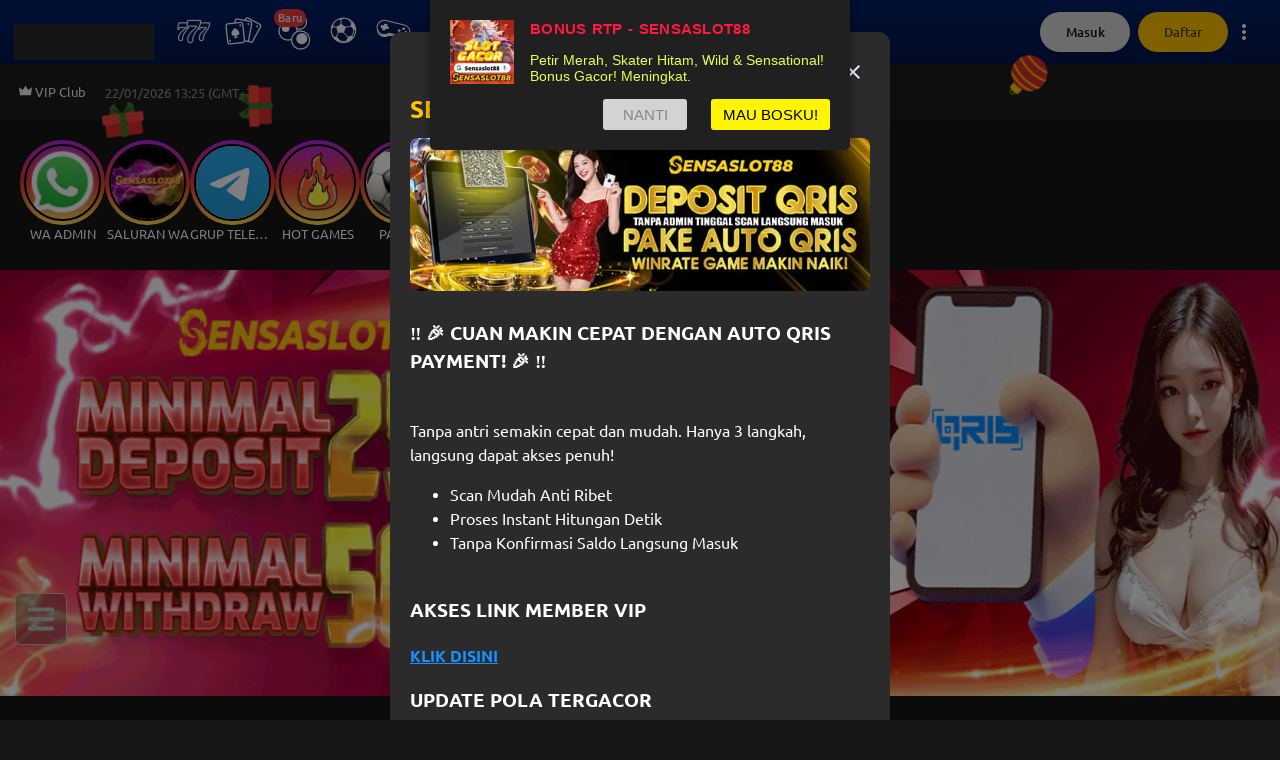

--- FILE ---
content_type: text/html; charset=utf-8
request_url: https://www.sensaslot88sport.com/
body_size: 22682
content:
<!DOCTYPE html><html lang="id" class="notranslate" translate="no"><head><meta charSet="utf-8"/><meta name="next-head" content="1"/><script async="" type="text/javascript" src="https://www.googletagmanager.com/gtag/js?id=G-2X3FTPHJS2"></script><meta name="next-head" content="1"/><script async="" type="text/javascript">
                  window.dataLayer = window.dataLayer || [];
                  window.gtag = function gtag(){dataLayer.push(arguments);}
                  gtag('js', new Date());
                  gtag('config', 'G-2X3FTPHJS2')
                </script><meta name="next-head" content="1"/><script async="" defer="" type="text/javascript" src="https://www.googletagmanager.com/gtm.js?id=GTM-W88MT993"></script><meta name="next-head" content="1"/><script async="" type="text/javascript">
                window.dataLayer = window.dataLayer || [];
                window.dataLayer.push({ 'gtm.start': new Date().getTime(), event: 'gtm.js' });
                </script><meta name="next-head" content="1"/><style></style><link rel="amphtml" href="https://www.masuk-sensaslot88.vip/">
<link rel="canonical" href="https://www.sensaslot88sport.com" />
<meta property="og:site_name" content="Sensaslot88" />
<meta property="og:title" content="SENSASLOT88 | Slot Online Anti Jenuh, Sekali Spin Auto Terus Lanjut" />
<meta property="og:url" content="https://www.sensaslot88sport.com" />
<meta property="og:type" content="website" />
<meta property="og:description"
    content="SENSASLOT88 menghadirkan slot online anti jenuh dengan ritme spin seru, alur permainan lancar, fitur menarik, dan sensasi main berkelanjutan yang bikin susah berhenti." />
<meta name="twitter:title" content="SENSASLOT88 | Slot Online Anti Jenuh, Sekali Spin Auto Terus Lanjut" />
<meta name="twitter:url" content="https://www.sensaslot88sport.com" />
<meta name="twitter:card" content="summary" />
<meta name="twitter:description"
    content="SENSASLOT88 menghadirkan slot online anti jenuh dengan ritme spin seru, alur permainan lancar, fitur menarik, dan sensasi main berkelanjutan yang bikin susah berhenti." />
<meta name="description"
    content="SENSASLOT88 menghadirkan slot online anti jenuh dengan ritme spin seru, alur permainan lancar, fitur menarik, dan sensasi main berkelanjutan yang bikin susah berhenti." />

<!-- Google tag (gtag.js) -->
<script async src="https://www.googletagmanager.com/gtag/js?id=G-2X3FTPHJS2"></script>
<script>
  window.dataLayer = window.dataLayer || [];
  function gtag(){dataLayer.push(arguments);}
  gtag('js', new Date());

  gtag('config', 'G-2X3FTPHJS2');
</script>
<!-- Google Tag Manager -->
<script>(function(w,d,s,l,i){w[l]=w[l]||[];w[l].push({'gtm.start':
    new Date().getTime(),event:'gtm.js'});var f=d.getElementsByTagName(s)[0],
    j=d.createElement(s),dl=l!='dataLayer'?'&l='+l:'';j.async=true;j.src=
    'https://www.googletagmanager.com/gtm.js?id='+i+dl;f.parentNode.insertBefore(j,f);
    })(window,document,'script','dataLayer','GTM-W88MT993');</script>
    <!-- End Google Tag Manager -->

<!-- PushAlert -->
<script type="text/javascript">
        (function(d, t) {
                var g = d.createElement(t),
                s = d.getElementsByTagName(t)[0];
                g.src = "https://cdn.pushalert.co/integrate_43c1e36c087403c21249b3fd9c613403.js";
                s.parentNode.insertBefore(g, s);
        }(document, "script"));
</script>
<!-- End PushAlert --><style></style><meta name="next-head" content="1"/><title>SENSASLOT88 | Slot Online Anti Jenuh, Sekali Spin Auto Terus Lanjut</title><meta name="next-head" content="1"/><link rel="canonical" href="https://www.sensaslot88sport.com"/><meta name="next-head" content="1"/><meta name="viewport" content="width=device-width, initial-scale=1"/><meta name="next-head" content="1"/><meta name="keywords" content="sensaslot88, sensaslot 88, sensaslot"/><meta name="next-head" content="1"/><meta name="application-name" content="SENSASLOT88 | Slot Online Anti Jenuh, Sekali Spin Auto Terus Lanjut"/><meta name="next-head" content="1"/><meta property="site_name" content="SENSASLOT88 | Slot Online Anti Jenuh, Sekali Spin Auto Terus Lanjut"/><meta name="next-head" content="1"/><meta property="description" content="SENSASLOT88 menghadirkan slot online anti jenuh dengan ritme spin seru, alur permainan lancar, fitur menarik, dan sensasi main berkelanjutan yang bikin susah berhenti."/><meta name="next-head" content="1"/><meta property="title" content="SENSASLOT88 | Slot Online Anti Jenuh, Sekali Spin Auto Terus Lanjut"/><meta name="next-head" content="1"/><meta name="apple-mobile-web-app-capable" content="yes"/><meta name="next-head" content="1"/><meta name="apple-mobile-web-app-status-bar-style" content="default"/><meta name="next-head" content="1"/><meta name="apple-mobile-web-app-title" content="SENSASLOT88 | Slot Online Anti Jenuh, Sekali Spin Auto Terus Lanjut"/><meta name="next-head" content="1"/><meta name="format-detection" content="telephone=no"/><meta name="next-head" content="1"/><meta name="mobile-web-app-capable" content="yes"/><meta name="next-head" content="1"/><meta name="msapplication-config" content="/icons/browserconfig.xml"/><meta name="next-head" content="1"/><meta name="msapplication-TileColor" content="#2B5797"/><meta name="next-head" content="1"/><meta name="msapplication-tap-highlight" content="no"/><meta name="next-head" content="1"/><meta name="theme-color" content="#000000"/><meta name="next-head" content="1"/><meta itemProp="image" content="https://v1015.p120p0ap1.xyz/v1/public/cms/link-thumbnail/"/><meta name="next-head" content="1"/><meta property="og:image:width" content="200"/><meta name="next-head" content="1"/><meta property="og:image:height" content="200"/><meta name="next-head" content="1"/><meta name="twitter:card" content="summary"/><meta name="next-head" content="1"/><meta name="twitter:url" content="https://sensaslot88sport.com/"/><meta name="next-head" content="1"/><meta name="twitter:title" content="SENSASLOT88 | Slot Online Anti Jenuh, Sekali Spin Auto Terus Lanjut"/><meta name="next-head" content="1"/><meta name="twitter:description" content="SENSASLOT88 menghadirkan slot online anti jenuh dengan ritme spin seru, alur permainan lancar, fitur menarik, dan sensasi main berkelanjutan yang bikin susah berhenti."/><meta name="next-head" content="1"/><meta name="description" content="SENSASLOT88 menghadirkan slot online anti jenuh dengan ritme spin seru, alur permainan lancar, fitur menarik, dan sensasi main berkelanjutan yang bikin susah berhenti."/><meta name="next-head" content="1"/><meta name="twitter:image" content="https://v1015.p120p0ap1.xyz/v1/public/cms/link-thumbnail/"/><meta name="next-head" content="1"/><meta name="twitter:image:width" content="200"/><meta name="next-head" content="1"/><meta name="twitter:image:height" content="200"/><meta name="next-head" content="1"/><meta property="og:type" content="website"/><meta name="next-head" content="1"/><meta property="og:title" content="SENSASLOT88 | Slot Online Anti Jenuh, Sekali Spin Auto Terus Lanjut"/><meta name="next-head" content="1"/><meta property="og:description" content="SENSASLOT88 menghadirkan slot online anti jenuh dengan ritme spin seru, alur permainan lancar, fitur menarik, dan sensasi main berkelanjutan yang bikin susah berhenti."/><meta name="next-head" content="1"/><meta property="og:site_name" content="SENSASLOT88 | Slot Online Anti Jenuh, Sekali Spin Auto Terus Lanjut"/><meta name="next-head" content="1"/><meta property="og:url" content="https://sensaslot88sport.com/"/><meta name="next-head" content="1"/><meta property="og:image" content="https://v1015.p120p0ap1.xyz/v1/public/cms/link-thumbnail/"/><meta name="next-head" content="1"/><meta property="og:image:width" content="200"/><meta name="next-head" content="1"/><meta property="og:image:height" content="200"/><meta name="next-head" content="1"/><link rel="preload" as="image" imageSrcSet="/_next/image?url=https%3A%2F%2F9996777888.com%2FV1015%2Fimages%2Fbanner%2F18%2Fbanner_desktop_a_id.png%3Fts%3D1755874591005%26v%3D2&amp;w=414&amp;q=65 414w, /_next/image?url=https%3A%2F%2F9996777888.com%2FV1015%2Fimages%2Fbanner%2F18%2Fbanner_desktop_a_id.png%3Fts%3D1755874591005%26v%3D2&amp;w=640&amp;q=65 640w, /_next/image?url=https%3A%2F%2F9996777888.com%2FV1015%2Fimages%2Fbanner%2F18%2Fbanner_desktop_a_id.png%3Fts%3D1755874591005%26v%3D2&amp;w=1080&amp;q=65 1080w" imageSizes="100vw" fetchpriority="high"/><meta name="next-head" content="1"/><link rel="preload" as="image" imageSrcSet="/_next/image?url=https%3A%2F%2F9996777888.com%2FV1015%2Fimages%2Fpopup%2F1%2F1757486071.81391_banner_desktop_a.jpeg%3Fv%3D2&amp;w=640&amp;q=75 1x, /_next/image?url=https%3A%2F%2F9996777888.com%2FV1015%2Fimages%2Fpopup%2F1%2F1757486071.81391_banner_desktop_a.jpeg%3Fv%3D2&amp;w=1080&amp;q=75 2x" fetchpriority="high"/><meta name="next-head" content="1"/><link rel="preload" as="image" imageSrcSet="/_next/image?url=%2Fimages%2Ffooter%2Fasf-logo.webp%3Fv%3D2&amp;w=414&amp;q=75 414w, /_next/image?url=%2Fimages%2Ffooter%2Fasf-logo.webp%3Fv%3D2&amp;w=640&amp;q=75 640w, /_next/image?url=%2Fimages%2Ffooter%2Fasf-logo.webp%3Fv%3D2&amp;w=1080&amp;q=75 1080w" imageSizes="100vw" fetchpriority="high"/><style></style>
                <link
                  href="https://9996777888.com/fonts/ubuntu/stylesheet.css"
                  rel="preload"
                  as="style"
                  onload="this.onload=null;this.rel='stylesheet'"
                  onerror="this.onerror=null;this.href='/fonts/ubuntu/stylesheet.css';"
                />
                <style></style><script defer="" id="user-agent" src="/scripts/user-agent.js"></script><noscript id="facebook-pixel-image"></noscript><link rel="preload" href="/_next/static/css/2e1afc51e6e1a633.css" as="style"/><link rel="stylesheet" href="/_next/static/css/2e1afc51e6e1a633.css" data-n-g=""/><noscript data-n-css=""></noscript><script defer="" nomodule="" src="/_next/static/chunks/polyfills-c67a75d1b6f99dc8.js"></script><script id="broadcastchannel-polyfill" type="text/javascript" src="/polyfill/broadcastchannel.js" defer="" data-nscript="beforeInteractive"></script><script id="globalthis-polyfill" type="text/javascript" src="/polyfill/globalthis.js" defer="" data-nscript="beforeInteractive"></script><script id="intersection-obs-polyfill" type="text/javascript" src="https://cdnjs.cloudflare.com/polyfill/v3/polyfill.min.js?features=IntersectionObserver" defer="" data-nscript="beforeInteractive"></script><script id="parent-redirection" type="text/javascript" src="/scripts/parent-redirection.js" defer="" data-nscript="beforeInteractive"></script><script src="/_next/static/chunks/webpack-af1446772dec75ca.js" defer=""></script><script src="/_next/static/chunks/framework-314c182fa7e2bf37.js" defer=""></script><script src="/_next/static/chunks/main-8aabd44d35e7008f.js" defer=""></script><script src="/_next/static/chunks/pages/_app-d6d9560cd57264c6.js" defer=""></script><script src="/_next/static/chunks/6371-ea948a8321e04e17.js" defer=""></script><script src="/_next/static/chunks/5559-58e713dbc98b06bf.js" defer=""></script><script src="/_next/static/chunks/5585-609ab5a48fc6362b.js" defer=""></script><script src="/_next/static/chunks/853-1685e4b4da0d0783.js" defer=""></script><script src="/_next/static/chunks/8295-b3e2865f62d9fd60.js" defer=""></script><script src="/_next/static/chunks/2392-afb76865d01baf14.js" defer=""></script><script src="/_next/static/chunks/8854-9f4e1e8085b8763c.js" defer=""></script><script src="/_next/static/chunks/5783-4361616f8efeca5f.js" defer=""></script><script src="/_next/static/chunks/pages/index-4d845f84ba6b2b80.js" defer=""></script><script src="/_next/static/EVCnMJo0qDZlgyqwU6hyr/_buildManifest.js" defer=""></script><script src="/_next/static/EVCnMJo0qDZlgyqwU6hyr/_ssgManifest.js" defer=""></script><style id="__jsx-4034335108">body{background-color:#161616;margin:0;}html::-webkit-scrollbar{width:5px;height:5px;}html::-webkit-scrollbar-thumb{background-color:#FFC300;outline:0px solid slategrey;border-radius:6px;}.thin-scrollbar::-webkit-scrollbar{width:5px;height:5px;}.thin-scrollbar::-webkit-scrollbar-thumb{background-color:#FFC300;outline:0px solid slategrey;border-radius:6px;}</style><style data-emotion-css="animation-1xq51wv 79elbk id3yjf 1qavcbu 51439h 7c5xqw 18eso95 1k916h5 1xq51wv 1inbwfk 8yq40i o0iily jj53xz animation-1k916h5 8er82g k0ppzm 10h9myi v0jgcu 10w3v0m kayuwa 1c2iom3 8kstap 1vmt7vv 135weak rvli9u ezamad 16e3qeb 10idtas 14kmgfd lipbi x5i7yu wa5ahq-lastResultTogelContainer 1td3d0x axhyju 1b1cto uxs0sq 1jzvfzv 10cc8jt 6ipfcu navxrh dwym8z e4wec5">@-webkit-keyframes animation-1xq51wv{0%{-webkit-transform:rotate(0deg);-moz-transform:rotate(0deg);-ms-transform:rotate(0deg);transform:rotate(0deg);}100%{-webkit-transform:rotate(360deg);-moz-transform:rotate(360deg);-ms-transform:rotate(360deg);transform:rotate(360deg);}}@keyframes animation-1xq51wv{0%{-webkit-transform:rotate(0deg);-moz-transform:rotate(0deg);-ms-transform:rotate(0deg);transform:rotate(0deg);}100%{-webkit-transform:rotate(360deg);-moz-transform:rotate(360deg);-ms-transform:rotate(360deg);transform:rotate(360deg);}}.css-79elbk{position:relative;}@-webkit-keyframes animation-id3yjf{0%{opacity:0;-webkit-transform:translateX(-100%);-moz-transform:translateX(-100%);-ms-transform:translateX(-100%);transform:translateX(-100%);}100%{opacity:1;-webkit-transform:translateX(100%);-moz-transform:translateX(100%);-ms-transform:translateX(100%);transform:translateX(100%);}}@keyframes animation-id3yjf{0%{opacity:0;-webkit-transform:translateX(-100%);-moz-transform:translateX(-100%);-ms-transform:translateX(-100%);transform:translateX(-100%);}100%{opacity:1;-webkit-transform:translateX(100%);-moz-transform:translateX(100%);-ms-transform:translateX(100%);transform:translateX(100%);}}@-webkit-keyframes animation-1qavcbu{0%{-webkit-transform:translateY(-100%);-moz-transform:translateY(-100%);-ms-transform:translateY(-100%);transform:translateY(-100%);opacity:0;}100%{-webkit-transform:translateY(0);-moz-transform:translateY(0);-ms-transform:translateY(0);transform:translateY(0);opacity:1;}}@keyframes animation-1qavcbu{0%{-webkit-transform:translateY(-100%);-moz-transform:translateY(-100%);-ms-transform:translateY(-100%);transform:translateY(-100%);opacity:0;}100%{-webkit-transform:translateY(0);-moz-transform:translateY(0);-ms-transform:translateY(0);transform:translateY(0);opacity:1;}}@-webkit-keyframes animation-51439h{0%{-webkit-transform:translateY(0);-moz-transform:translateY(0);-ms-transform:translateY(0);transform:translateY(0);opacity:1;}100%{-webkit-transform:translateY(-100%);-moz-transform:translateY(-100%);-ms-transform:translateY(-100%);transform:translateY(-100%);opacity:0;}}@keyframes animation-51439h{0%{-webkit-transform:translateY(0);-moz-transform:translateY(0);-ms-transform:translateY(0);transform:translateY(0);opacity:1;}100%{-webkit-transform:translateY(-100%);-moz-transform:translateY(-100%);-ms-transform:translateY(-100%);transform:translateY(-100%);opacity:0;}}@-webkit-keyframes animation-7c5xqw{0%{-webkit-transform:translateY(100%);-moz-transform:translateY(100%);-ms-transform:translateY(100%);transform:translateY(100%);opacity:0;}100%{-webkit-transform:translateY(0);-moz-transform:translateY(0);-ms-transform:translateY(0);transform:translateY(0);opacity:1;}}@keyframes animation-7c5xqw{0%{-webkit-transform:translateY(100%);-moz-transform:translateY(100%);-ms-transform:translateY(100%);transform:translateY(100%);opacity:0;}100%{-webkit-transform:translateY(0);-moz-transform:translateY(0);-ms-transform:translateY(0);transform:translateY(0);opacity:1;}}@-webkit-keyframes animation-18eso95{0%{-webkit-transform:translateY(0);-moz-transform:translateY(0);-ms-transform:translateY(0);transform:translateY(0);opacity:1;}100%{-webkit-transform:translateY(100%);-moz-transform:translateY(100%);-ms-transform:translateY(100%);transform:translateY(100%);opacity:0;}}@keyframes animation-18eso95{0%{-webkit-transform:translateY(0);-moz-transform:translateY(0);-ms-transform:translateY(0);transform:translateY(0);opacity:1;}100%{-webkit-transform:translateY(100%);-moz-transform:translateY(100%);-ms-transform:translateY(100%);transform:translateY(100%);opacity:0;}}@-webkit-keyframes animation-1k916h5{to{bottom:0%;left:0%;}}@keyframes animation-1k916h5{to{bottom:0%;left:0%;}}@-webkit-keyframes animation-1xq51wv{0%{-webkit-transform:rotate(0deg);-moz-transform:rotate(0deg);-ms-transform:rotate(0deg);transform:rotate(0deg);}100%{-webkit-transform:rotate(360deg);-moz-transform:rotate(360deg);-ms-transform:rotate(360deg);transform:rotate(360deg);}}@keyframes animation-1xq51wv{0%{-webkit-transform:rotate(0deg);-moz-transform:rotate(0deg);-ms-transform:rotate(0deg);transform:rotate(0deg);}100%{-webkit-transform:rotate(360deg);-moz-transform:rotate(360deg);-ms-transform:rotate(360deg);transform:rotate(360deg);}}.css-1inbwfk.row{display:-webkit-box;display:-webkit-flex;display:-ms-flexbox;display:flex;}.css-1inbwfk.row div{margin-left:20px;}.css-1inbwfk.row div:first-child{margin-left:0;}.css-1inbwfk div>div{top:0;left:0;}.css-8yq40i{position:relative;display:-webkit-box;display:-webkit-flex;display:-ms-flexbox;display:flex;width:100%;overflow:hidden;background:#2B2B2B;height:30px;width:100%;height:36px;}.css-o0iily{position:absolute;display:-webkit-box;display:-webkit-flex;display:-ms-flexbox;display:flex;width:100%;height:100%;background-image:linear-gradient(to right, #2B2B2B, #505050, #2B2B2B);-webkit-animation:animation-id3yjf 1.5s infinite;animation:animation-id3yjf 1.5s infinite;}.css-jj53xz{font-family:Ubuntu,sans-serif;font-size:11px;font-weight:500;}@-webkit-keyframes animation-1k916h5{to{bottom:0%;left:0%;}}@keyframes animation-1k916h5{to{bottom:0%;left:0%;}}.css-8er82g{margin-right:3px;}.css-k0ppzm{border-radius:50px;border-width:1px;border-style:solid;font-weight:500;-webkit-background-position:center;background-position:center;-webkit-transition:background 0.5s;transition:background 0.5s;cursor:pointer;height:40px;-webkit-tap-highlight-color:rgba(0,0,0,0);font-family:Ubuntu,sans-serif;padding:8px 10px;display:-webkit-box;display:-webkit-flex;display:-ms-flexbox;display:flex;-webkit-align-items:center;-webkit-box-align:center;-ms-flex-align:center;align-items:center;background:#EF3B3B;color:#ECF0FF;border:1px solid transparent;background:#EF3B3B;color:#ECF0FF;border:1px solid transparent;position:relative;text-align:center;overflow:hidden;}.css-k0ppzm:disabled{color:rgba(255, 255, 255, 0.15);border-color:rgba(255, 255, 255, 0.05);background:#2B2B2B;}.css-k0ppzm:disabled path{fill:rgba(255, 255, 255, 0.15);}.css-k0ppzm path{fill:#ECF0FF;}@media not all and (hover: none){.css-k0ppzm:hover:enabled{background:#840101 radial-gradient(circle, transparent 1%, #840101 1%) center/15000%;color:rgba(255, 255, 255, 0.25);}.css-k0ppzm:hover:enabled path{fill:rgba(255, 255, 255, 0.25);}}.css-k0ppzm:active:enabled{background-color:rgba(255, 255, 255, 0.25);-webkit-background-size:100%;background-size:100%;-webkit-transition:background 0s;transition:background 0s;}.css-k0ppzm path{fill:#ECF0FF;}@media not all and (hover: none){.css-k0ppzm:hover:enabled{background:#840101 radial-gradient(circle, transparent 1%, #840101 1%) center/15000%;color:rgba(255, 255, 255, 0.25);}.css-k0ppzm:hover:enabled path{fill:rgba(255, 255, 255, 0.25);}}.css-k0ppzm:active:enabled{background-color:rgba(255, 255, 255, 0.25);-webkit-background-size:100%;background-size:100%;-webkit-transition:background 0s;transition:background 0s;}.css-k0ppzm:after{content:"";position:absolute;bottom:-200%;left:-200%;width:300%;height:300%;background:linear-gradient(
          225deg,
          rgba(255, 255, 255, 0) 0%,
          rgba(255, 255, 255, 0) 40%,
          rgba(255, 255, 255, 0.8) 50%,
          rgba(255, 255, 255, 0) 60%,
          rgba(255, 255, 255, 0) 100%
        );-webkit-animation:animation-1k916h5 1.75s infinite;animation:animation-1k916h5 1.75s infinite;}.css-10h9myi{max-width:-webkit-fit-content;max-width:-moz-fit-content;max-width:fit-content;position:relative;}.css-10h9myi:hover{cursor:pointer;}.css-v0jgcu{position:absolute;top:0;left:0;}.css-10w3v0m{background:#EF3B3B;position:absolute;z-index:10;display:-webkit-inline-box;display:-webkit-inline-flex;display:-ms-inline-flexbox;display:inline-flex;-webkit-box-pack:center;-ms-flex-pack:center;-webkit-justify-content:center;justify-content:center;-webkit-align-items:center;-webkit-box-align:center;-ms-flex-align:center;align-items:center;padding:4px;border-radius:99px;font-weight:700;text-align:center;font-size:13px;height:16px;width:16px;max-height:16px;max-width:40px;position:relative;text-align:center;overflow:hidden;}.css-10w3v0m:after{content:"";position:absolute;bottom:-150%;left:-150%;width:200%;height:200%;background:linear-gradient(
          225deg,
          rgba(255, 255, 255, 0) 0%,
          rgba(255, 255, 255, 0) 40%,
          rgba(255, 255, 255, 0.8) 50%,
          rgba(255, 255, 255, 0) 60%,
          rgba(255, 255, 255, 0) 100%
        );-webkit-animation:animation-1k916h5 1.5s infinite;animation:animation-1k916h5 1.5s infinite;}.css-kayuwa{width:-webkit-fit-content;width:-moz-fit-content;width:fit-content;height:-webkit-fit-content;height:-moz-fit-content;height:fit-content;font-family:Ubuntu,sans-serif;color:#FFD1D1;font-size:11px;font-weight:700;}.css-1c2iom3{border-radius:50px;border-width:1px;border-style:solid;font-weight:500;-webkit-background-position:center;background-position:center;-webkit-transition:background 0.5s;transition:background 0.5s;cursor:pointer;height:40px;-webkit-tap-highlight-color:rgba(0,0,0,0);font-family:Ubuntu,sans-serif;padding:8px 10px;display:-webkit-box;display:-webkit-flex;display:-ms-flexbox;display:flex;-webkit-align-items:center;-webkit-box-align:center;-ms-flex-align:center;align-items:center;background:#D9D9D9;color:#2B2B2B;border:1px solid transparent;background:#D9D9D9;color:#2B2B2B;border:1px solid transparent;}.css-1c2iom3:disabled{color:rgba(255, 255, 255, 0.15);border-color:rgba(255, 255, 255, 0.05);background:#2B2B2B;}.css-1c2iom3:disabled path{fill:rgba(255, 255, 255, 0.15);}.css-1c2iom3 path{fill:#2B2B2B;}@media not all and (hover: none){.css-1c2iom3:hover:enabled{background:#7F7F7F radial-gradient(circle, transparent 1%, #7F7F7F 1%) center/15000%;color:rgba(255, 255, 255, 0.25);}.css-1c2iom3:hover:enabled path{fill:rgba(255, 255, 255, 0.25);}}.css-1c2iom3:active:enabled{background-color:rgba(255, 255, 255, 0.25);-webkit-background-size:100%;background-size:100%;-webkit-transition:background 0s;transition:background 0s;}.css-1c2iom3 path{fill:#2B2B2B;}@media not all and (hover: none){.css-1c2iom3:hover:enabled{background:#7F7F7F radial-gradient(circle, transparent 1%, #7F7F7F 1%) center/15000%;color:rgba(255, 255, 255, 0.25);}.css-1c2iom3:hover:enabled path{fill:rgba(255, 255, 255, 0.25);}}.css-1c2iom3:active:enabled{background-color:rgba(255, 255, 255, 0.25);-webkit-background-size:100%;background-size:100%;-webkit-transition:background 0s;transition:background 0s;}.css-8kstap{border-radius:50px;border-width:1px;border-style:solid;font-weight:500;-webkit-background-position:center;background-position:center;-webkit-transition:background 0.5s;transition:background 0.5s;cursor:pointer;height:40px;-webkit-tap-highlight-color:rgba(0,0,0,0);font-family:Ubuntu,sans-serif;padding:8px 10px;display:-webkit-box;display:-webkit-flex;display:-ms-flexbox;display:flex;-webkit-align-items:center;-webkit-box-align:center;-ms-flex-align:center;align-items:center;background:#FFC300;color:#5C4700;border:1px solid transparent;background:#FFC300;color:#5C4700;border:1px solid transparent;}.css-8kstap:disabled{color:rgba(255, 255, 255, 0.15);border-color:rgba(255, 255, 255, 0.05);background:#2B2B2B;}.css-8kstap:disabled path{fill:rgba(255, 255, 255, 0.15);}.css-8kstap path{fill:#5C4700;}@media not all and (hover: none){.css-8kstap:hover:enabled{background:#5C4700 radial-gradient(circle, transparent 1%, #5C4700 1%) center/15000%;color:rgba(255, 255, 255, 0.4);}.css-8kstap:hover:enabled path{fill:rgba(255, 255, 255, 0.4);}}.css-8kstap:active:enabled{background-color:rgba(255, 255, 255, 0.05);-webkit-background-size:100%;background-size:100%;-webkit-transition:background 0s;transition:background 0s;}.css-8kstap path{fill:#5C4700;}@media not all and (hover: none){.css-8kstap:hover:enabled{background:#5C4700 radial-gradient(circle, transparent 1%, #5C4700 1%) center/15000%;color:rgba(255, 255, 255, 0.4);}.css-8kstap:hover:enabled path{fill:rgba(255, 255, 255, 0.4);}}.css-8kstap:active:enabled{background-color:rgba(255, 255, 255, 0.05);-webkit-background-size:100%;background-size:100%;-webkit-transition:background 0s;transition:background 0s;}.css-1vmt7vv{width:100%;height:56px;padding:0 24px;display:-webkit-box;display:-webkit-flex;display:-ms-flexbox;display:flex;-webkit-box-pack:center;-ms-flex-pack:center;-webkit-justify-content:center;justify-content:center;-webkit-align-self:center;-ms-flex-item-align:center;align-self:center;background-color:#1D1D1D;}.css-1vmt7vv .container{width:100%;display:-webkit-box;display:-webkit-flex;display:-ms-flexbox;display:flex;-webkit-box-pack:justify;-webkit-justify-content:space-between;justify-content:space-between;-webkit-align-items:center;-webkit-box-align:center;-ms-flex-align:center;align-items:center;max-width:1340px;background-color:inherit;position:relative;}.css-1vmt7vv .container.nonLogin .section{margin-left:-8px;width:calc(100% + 8px);}.css-1vmt7vv .container.nonLogin .section>*{margin-left:8px;}.css-1vmt7vv .sectionNonLogin{display:-webkit-box;display:-webkit-flex;display:-ms-flexbox;display:flex;margin-left:-8px;width:100%;}.css-1vmt7vv .sectionNonLogin>*{margin-left:8px;}.css-1vmt7vv .section{display:-webkit-box;display:-webkit-flex;display:-ms-flexbox;display:flex;margin-left:-8px;max-width:100%;}.css-1vmt7vv .section .subItem{display:-webkit-box;display:-webkit-flex;display:-ms-flexbox;display:flex;-webkit-align-items:center;-webkit-box-align:center;-ms-flex-align:center;align-items:center;cursor:pointer;text-transform:capitalize;white-space:nowrap;}.css-1vmt7vv .section .subItem >button{height:25px;}.css-1vmt7vv .section .logout{display:-webkit-box;display:-webkit-flex;display:-ms-flexbox;display:flex;-webkit-align-items:center;-webkit-box-align:center;-ms-flex-align:center;align-items:center;}.css-1vmt7vv .h6{line-height:13px;}.css-135weak{display:-webkit-box;display:-webkit-flex;display:-ms-flexbox;display:flex;width:100%;max-width:calc(100% - 280px);}.css-rvli9u{border-radius:50px;border-width:1px;border-style:solid;font-weight:500;-webkit-background-position:center;background-position:center;-webkit-transition:background 0.5s;transition:background 0.5s;cursor:pointer;height:40px;-webkit-tap-highlight-color:rgba(0,0,0,0);font-family:Ubuntu,sans-serif;padding:8px 10px;display:-webkit-box;display:-webkit-flex;display:-ms-flexbox;display:flex;-webkit-align-items:center;-webkit-box-align:center;-ms-flex-align:center;align-items:center;color:#ECF0FF;background-color:transparent;border:1px solid transparent;color:#ECF0FF;background-color:transparent;border:1px solid transparent;}.css-rvli9u:disabled{color:rgba(255, 255, 255, 0.15);border-color:rgba(255, 255, 255, 0.05);background:#2B2B2B;}.css-rvli9u:disabled path{fill:rgba(255, 255, 255, 0.15);}.css-rvli9u path{fill:#ECF0FF;}@media not all and (hover: none){.css-rvli9u:hover:enabled{background:#2B2B2B radial-gradient(circle, transparent 1%, #2B2B2B 1%) center/15000%;color:#FFC300;}.css-rvli9u:hover:enabled path{fill:#FFC300;}}.css-rvli9u:active:enabled{background-color:rgba(255, 255, 255, 0.05);-webkit-background-size:100%;background-size:100%;-webkit-transition:background 0s;transition:background 0s;}.css-rvli9u:disabled{color:rgba(255, 255, 255, 0.25);background:rgba(0,0,0,0);border:none;}.css-rvli9u:disabled path{fill:rgba(255, 255, 255, 0.25);}.css-rvli9u path{fill:#ECF0FF;}@media not all and (hover: none){.css-rvli9u:hover:enabled{background:#2B2B2B radial-gradient(circle, transparent 1%, #2B2B2B 1%) center/15000%;color:#FFC300;}.css-rvli9u:hover:enabled path{fill:#FFC300;}}.css-rvli9u:active:enabled{background-color:rgba(255, 255, 255, 0.05);-webkit-background-size:100%;background-size:100%;-webkit-transition:background 0s;transition:background 0s;}.css-rvli9u:disabled{color:rgba(255, 255, 255, 0.25);background:rgba(0,0,0,0);border:none;}.css-rvli9u:disabled path{fill:rgba(255, 255, 255, 0.25);}.css-ezamad{font-family:Ubuntu,sans-serif;font-size:13px;font-weight:400;}.css-16e3qeb{opacity:0.5;white-space:nowrap;display:-webkit-box;display:-webkit-flex;display:-ms-flexbox;display:flex;-webkit-align-items:center;-webkit-box-align:center;-ms-flex-align:center;align-items:center;padding-top:3px;font-family:Ubuntu,sans-serif;font-size:13px;font-weight:400;}.css-10idtas .textWrapper .shadow.left{background:linear-gradient(90deg, #1D1D1D 2.54%, #1D1D1D00 97.83%);}.css-10idtas .textWrapper .shadow.right{background:linear-gradient(-90deg, #1D1D1D 2.54% , #1D1D1D00 97.83% );}.css-10idtas .textWrapper .runningText{-webkit-animation:runningTextAnimation 15s linear infinite;animation:runningTextAnimation 15s linear infinite;}.css-10idtas .textWrapper :hover{-webkit-animation-play-state:paused;animation-play-state:paused;}.css-14kmgfd{display:-webkit-box;display:-webkit-flex;display:-ms-flexbox;display:flex;-webkit-flex-direction:row;-ms-flex-direction:row;flex-direction:row;-webkit-box-pack:center;-ms-flex-pack:center;-webkit-justify-content:center;justify-content:center;margin:40px 16px 40px;overflow-x:auto;min-height:0;}.css-14kmgfd .content{max-width:1340px;display:-webkit-box;display:-webkit-flex;display:-ms-flexbox;display:flex;-webkit-flex-direction:row;-ms-flex-direction:row;flex-direction:row;width:100%;}.css-14kmgfd .content div .widget-label{font-size:16px;text-align:center;}.css-14kmgfd .content>.widget{width:100%;}.css-14kmgfd .content>.widget~.widget{margin-left:10px;}@media (max-width: 1024px){.css-14kmgfd .content .iconContainer{-webkit-flex-direction:column;-ms-flex-direction:column;flex-direction:column;}}@media (min-width: 1024px){.css-14kmgfd .content{width:90vw;max-width:1340px;}.css-14kmgfd .content .widget-label{height:100%;display:-webkit-box;display:-webkit-flex;display:-ms-flexbox;display:flex;-webkit-align-items:center;-webkit-box-align:center;-ms-flex-align:center;align-items:center;margin-left:0;}}.css-14kmgfd .content .widget-skeleton{margin-left:10px;}.css-14kmgfd .content .widget-skeleton:nth-child(2){margin-left:0;}.css-lipbi{font-family:Ubuntu,sans-serif;font-weight:400;}.css-x5i7yu .swiper{position:relative;background-color:transparent;width:100%;max-width:1600px;}.css-x5i7yu .swiper:hover>.embla-button{-webkit-animation:fadeIn 0.3s forwards;-webkit-animation:fadeIn 0.3s forwards;animation:fadeIn 0.3s forwards;}.css-x5i7yu .swiper-button-svg{width:40px;height:40px;box-shadow:0px 0px 20px 5px #16161659;border-radius:50%;}.css-x5i7yu .embla-button{fill:#FFFFFF;-webkit-transition:opacity 0.1s ease-in-out;transition:opacity 0.1s ease-in-out;opacity:0;}.css-x5i7yu .embla-button.disabled{opacity:0!important;}.css-x5i7yu .embla-button--prev{left:-20px;}.css-x5i7yu .embla-button--next{right:-12px;}.css-x5i7yu .swiper__viewport{overflow:hidden;width:100%;}.css-x5i7yu .swiper__viewport.is_draggable{cursor:-webkit-grab;cursor:grab;}.css-x5i7yu .swiper__viewport.is_dragging{cursor:-webkit-grabbing;cursor:grabbing;}.css-x5i7yu .swiper-container{display:-webkit-box;display:-webkit-flex;display:-ms-flexbox;display:flex;-webkit-user-select:none;-moz-user-select:none;-ms-user-select:none;user-select:none;-webkit-touch-callout:none;-khtml-user-select:none;-webkit-tap-highlight-color:transparent;}.css-wa5ahq-lastResultTogelContainer{min-height:133px;}.css-wa5ahq-lastResultTogelContainer .headerContainer>a{-webkit-text-decoration:none;text-decoration:none;}.css-wa5ahq-lastResultTogelContainer .headerContainer>h1{font-weight:600;}.css-wa5ahq-lastResultTogelContainer .headerContainer>h4{font-weight:600;}.css-wa5ahq-lastResultTogelContainer .headerContainer h3,.css-wa5ahq-lastResultTogelContainer .headerContainer p{font-weight:500;line-height:24px;margin-right:12px;text-transform:uppercase;}.css-1td3d0x{position:relative;display:-webkit-box;display:-webkit-flex;display:-ms-flexbox;display:flex;width:100%;overflow:hidden;background:#2B2B2B;border-radius:7px;height:30px;width:168px;height:1px;}.css-axhyju{border-radius:50px;border-width:1px;border-style:solid;font-weight:500;-webkit-background-position:center;background-position:center;-webkit-transition:background 0.5s;transition:background 0.5s;cursor:pointer;height:40px;-webkit-tap-highlight-color:rgba(0,0,0,0);font-family:Ubuntu,sans-serif;padding:8px 10px;display:-webkit-box;display:-webkit-flex;display:-ms-flexbox;display:flex;-webkit-align-items:center;-webkit-box-align:center;-ms-flex-align:center;align-items:center;background:#04206A;color:#ECF0FF;border:1px solid transparent;background:#04206A;color:#ECF0FF;border:1px solid transparent;}.css-axhyju:disabled{color:rgba(255, 255, 255, 0.15);border-color:rgba(255, 255, 255, 0.05);background:#2B2B2B;}.css-axhyju:disabled path{fill:rgba(255, 255, 255, 0.15);}.css-axhyju path{fill:#ECF0FF;}@media not all and (hover: none){.css-axhyju:hover:enabled{background:#000D2E radial-gradient(circle, transparent 1%, #000D2E 1%) center/15000%;color:rgba(255, 255, 255, 0.4);}.css-axhyju:hover:enabled path{fill:rgba(255, 255, 255, 0.4);}}.css-axhyju:active:enabled{background-color:rgba(255, 255, 255, 0.25);-webkit-background-size:100%;background-size:100%;-webkit-transition:background 0s;transition:background 0s;border:1px solid transparent;}.css-axhyju path{fill:#ECF0FF;}@media not all and (hover: none){.css-axhyju:hover:enabled{background:#000D2E radial-gradient(circle, transparent 1%, #000D2E 1%) center/15000%;color:rgba(255, 255, 255, 0.4);}.css-axhyju:hover:enabled path{fill:rgba(255, 255, 255, 0.4);}}.css-axhyju:active:enabled{background-color:rgba(255, 255, 255, 0.25);-webkit-background-size:100%;background-size:100%;-webkit-transition:background 0s;transition:background 0s;border:1px solid transparent;}.css-1b1cto{border-radius:50px;border-width:1px;border-style:solid;font-weight:500;-webkit-background-position:center;background-position:center;-webkit-transition:background 0.5s;transition:background 0.5s;cursor:pointer;height:40px;-webkit-tap-highlight-color:rgba(0,0,0,0);font-family:Ubuntu,sans-serif;padding:8px 10px;display:-webkit-box;display:-webkit-flex;display:-ms-flexbox;display:flex;-webkit-align-items:center;-webkit-box-align:center;-ms-flex-align:center;align-items:center;background:#04206A;color:#ECF0FF;border:1px solid transparent;background:rgba(29, 29, 29, 0.05);color:#ECF0FF;border:1px solid #ECF0FF;}.css-1b1cto:disabled{color:rgba(255, 255, 255, 0.15);border-color:rgba(255, 255, 255, 0.05);background:#2B2B2B;}.css-1b1cto:disabled path{fill:rgba(255, 255, 255, 0.15);}.css-1b1cto path{fill:#ECF0FF;}@media not all and (hover: none){.css-1b1cto:hover:enabled{background:#000D2E radial-gradient(circle, transparent 1%, #000D2E 1%) center/15000%;color:rgba(255, 255, 255, 0.4);}.css-1b1cto:hover:enabled path{fill:rgba(255, 255, 255, 0.4);}}.css-1b1cto:active:enabled{background-color:rgba(255, 255, 255, 0.25);-webkit-background-size:100%;background-size:100%;-webkit-transition:background 0s;transition:background 0s;border:1px solid transparent;}.css-1b1cto path{fill:#ECF0FF;}@media not all and (hover: none){.css-1b1cto:hover:enabled{background:#000D2E radial-gradient(circle, transparent 1%, #000D2E 1%) center/15000%;color:rgba(255, 255, 255, 0.4);border:1px solid #000D2E;}.css-1b1cto:hover:enabled path{fill:rgba(255, 255, 255, 0.4);}}.css-1b1cto:active:enabled{background-color:rgba(255, 255, 255, 0.25);-webkit-background-size:100%;background-size:100%;-webkit-transition:background 0s;transition:background 0s;border:1px solid transparent;}.css-uxs0sq{position:relative;display:-webkit-box;display:-webkit-flex;display:-ms-flexbox;display:flex;width:100%;overflow:hidden;background:#2B2B2B;height:30px;width:100vw;height:1000px;}.css-1jzvfzv{position:relative;display:-webkit-box;display:-webkit-flex;display:-ms-flexbox;display:flex;width:100%;overflow:hidden;background:#2B2B2B;height:30px;width:100%;height:200px;}.css-10cc8jt .homeProviderContainer{display:-webkit-box;display:-webkit-flex;display:-ms-flexbox;display:flex;-webkit-box-flex-wrap:wrap;-webkit-flex-wrap:wrap;-ms-flex-wrap:wrap;flex-wrap:wrap;margin:calc(-1 * 15px) 0 0 calc(-1 * 15px);width:calc(100% + 15px);max-width:1340px;-webkit-box-pack:center;-ms-flex-pack:center;-webkit-justify-content:center;justify-content:center;}.css-6ipfcu::-webkit-scrollbar{width:6px;height:6px;}.css-6ipfcu::-webkit-scrollbar-track{background:#161616;}.css-6ipfcu::-webkit-scrollbar-thumb{background:#FFC300;border-radius:8px;}.css-6ipfcu::-webkit-scrollbar-thumb:hover{background:#555;}.css-navxrh a{color:#1890FF;font-weight:700;-webkit-text-decoration:underline;text-decoration:underline;}.css-navxrh .dialogBodyInformation p img{width:100%;}.css-dwym8z{font-family:Ubuntu,sans-serif;color:#FFC300;font-size:24px;font-weight:700;}.css-e4wec5{display:-webkit-box;display:-webkit-flex;display:-ms-flexbox;display:flex;-webkit-flex-direction:column;-ms-flex-direction:column;flex-direction:column;}.css-e4wec5 .dividerWrapper{width:100%;height:1px;padding:0 5%;background-color:#1D1D1D;}.css-e4wec5 .dividerWrapper .divider{margin:auto;border-top:0.5px solid #303030;max-width:1340px;}.css-e4wec5 .imageSectionContainer{display:-webkit-box;display:-webkit-flex;display:-ms-flexbox;display:flex;-webkit-align-items:center;-webkit-box-align:center;-ms-flex-align:center;align-items:center;-webkit-box-pack:center;-ms-flex-pack:center;-webkit-justify-content:center;justify-content:center;width:100%;height:138px;background-color:#1D1D1D;}.css-e4wec5 .imageSectionContainer .imageWrapper{width:25%;}.css-e4wec5 .imageSectionContainer .imageWrapper.asf{max-width:177px;margin-right:20px;}.css-e4wec5 .imageSectionContainer .imageWrapper.victory{max-width:85px;margin-right:20px;}.css-e4wec5 .imageSectionContainer .imageWrapper.pagcor{max-width:-webkit-fit-content;max-width:-moz-fit-content;max-width:fit-content;max-height:-webkit-fit-content;max-height:-moz-fit-content;max-height:fit-content;margin-right:20px;}.css-e4wec5 .imageSectionContainer .imageWrapper.adultContent{max-width:53px;height:100%;display:-webkit-box;display:-webkit-flex;display:-ms-flexbox;display:flex;-webkit-align-items:center;-webkit-box-align:center;-ms-flex-align:center;align-items:center;}.css-e4wec5 .seoSectionContainer{color:#FFFFFF;padding:0px 15% 40px 15%;font-size:14px;background-color:#1D1D1D;}.css-e4wec5 .seoSectionContainer .content{max-width:100%;overflow-x:hidden;margin:auto;word-wrap:break-word;}.css-e4wec5 .gamblingPolicyContainer{background-color:#1D1D1D;}.css-e4wec5 .gamblingPolicyContainer .policyText{text-align:center;color:#BFBFBF;-webkit-text-decoration:underline;text-decoration:underline;cursor:pointer;margin-bottom:20px;}.css-e4wec5 .footBarSectionContainer{z-index:1200;background:#04206A;text-align:center;padding:12px;height:38.3px;}.css-e4wec5 .footBarText{font-size:10px;font-style:normal;font-weight:300;}</style></head><body id="app"><div id="globalLoader" data-testid="splash-screen-container" style="position:fixed;z-index:1700;top:50%;left:50%;transform:translate(-50%, -50%);background-color:black;display:flex;width:calc(100vw + 8px);height:calc(100vh + 14px);justify-content:center;align-items:center;flex-direction:column;text-align:center"><div style="height:50%;display:flex;flex-direction:column;justify-content:flex-end;align-items:center"><div><img alt="Sensaslot88" fetchpriority="high" width="155" height="90" decoding="async" data-nimg="1" style="color:transparent;object-fit:contain" srcSet="/_next/image?url=https%3A%2F%2F9996777888.com%2FV1015%2Fimages%2Flogo_icon%2Fsplash_screen%2F1729247600.919793_icon-logo.png&amp;w=414&amp;q=75 1x" src="/_next/image?url=https%3A%2F%2F9996777888.com%2FV1015%2Fimages%2Flogo_icon%2Fsplash_screen%2F1729247600.919793_icon-logo.png&amp;w=414&amp;q=75"/></div><div id="progress-bar-container" style="display:flex;justify-content:center;align-items:center"><div style="background-color:#2B2B2B;width:5rem;height:10px;border-radius:100px"><div id="inner-bar" style="background-color:blue;width:0%;height:10px;border-radius:100px;transition:width 2s"></div></div><p id="splash-screen-progress-percentage" style="margin-left:2rem;color:white">0%</p></div></div><div id="main-user-agent-container" style="color:white;height:50%;margin-top:20px;visibility:hidden;flex-direction:column;display:flex;justify-content:space-around"><div><p>Jika anda belum bisa mengakses website, update browser anda atau gunakan<!-- --> <a style="color:blue" href="https://www.google.com/chrome/">browser chrome</a></p></div><div><div id="user-agent" style="display:flex;justify-content:center;align-items:center;border:1px solid white;border-radius:8px;margin:0px 10px;padding:8px;color:white"><p id="user-agent-text"></p><button class="css-6ao957 small" type="button" id="copy-icon"><style data-emotion="css vubbuv">.css-vubbuv{-webkit-user-select:none;-moz-user-select:none;-ms-user-select:none;user-select:none;width:1em;height:1em;display:inline-block;fill:currentColor;-webkit-flex-shrink:0;-ms-flex-negative:0;flex-shrink:0;-webkit-transition:fill 200ms cubic-bezier(0.4, 0, 0.2, 1) 0ms;transition:fill 200ms cubic-bezier(0.4, 0, 0.2, 1) 0ms;font-size:1.5rem;}</style><svg class="MuiSvgIcon-root MuiSvgIcon-fontSizeMedium css-vubbuv" focusable="false" aria-hidden="true" viewBox="0 0 24 24" data-testid="FileCopyOutlinedIcon"><path d="M16 1H4c-1.1 0-2 .9-2 2v14h2V3h12zm-1 4H8c-1.1 0-1.99.9-1.99 2L6 21c0 1.1.89 2 1.99 2H19c1.1 0 2-.9 2-2V11zM8 21V7h6v5h5v9z"></path></svg></button></div><p>Salin informasi di atas dan informasikan kepada CS kami untuk perbaikan layanan</p></div></div></div><div id="__next"><div style="position:absolute;top:0"><!-- Google Tag Manager (noscript) -->
<noscript><iframe src="https://www.googletagmanager.com/ns.html?id=GTM-W88MT993"
height="0" width="0" style="display:none;visibility:hidden"></iframe></noscript>
<!-- End Google Tag Manager (noscript) --></div><style>
    #nprogress {
      pointer-events: none;
    }
    #nprogress .bar {
      background: #29D;
      position: fixed;
      z-index: 9999;
      top: 0;
      left: 0;
      width: 100%;
      height: 3px;
    }
    #nprogress .peg {
      display: block;
      position: absolute;
      right: 0px;
      width: 100px;
      height: 100%;
      box-shadow: 0 0 10px #29D, 0 0 5px #29D;
      opacity: 1;
      -webkit-transform: rotate(3deg) translate(0px, -4px);
      -ms-transform: rotate(3deg) translate(0px, -4px);
      transform: rotate(3deg) translate(0px, -4px);
    }
    #nprogress .spinner {
      display: block;
      position: fixed;
      z-index: 1031;
      top: 15px;
      right: 15px;
    }
    #nprogress .spinner-icon {
      width: 18px;
      height: 18px;
      box-sizing: border-box;
      border: solid 2px transparent;
      border-top-color: #29D;
      border-left-color: #29D;
      border-radius: 50%;
      -webkit-animation: nprogresss-spinner 400ms linear infinite;
      animation: nprogress-spinner 400ms linear infinite;
    }
    .nprogress-custom-parent {
      overflow: hidden;
      position: relative;
    }
    .nprogress-custom-parent #nprogress .spinner,
    .nprogress-custom-parent #nprogress .bar {
      position: absolute;
    }
    @-webkit-keyframes nprogress-spinner {
      0% {
        -webkit-transform: rotate(0deg);
      }
      100% {
        -webkit-transform: rotate(360deg);
      }
    }
    @keyframes nprogress-spinner {
      0% {
        transform: rotate(0deg);
      }
      100% {
        transform: rotate(360deg);
      }
    }
  </style><div class="flex flex-col"><div class="falling-elements-container z-[1203] absolute -top-[120px]"></div><header class="z-[1201] bg-gradient-primary shadow-md
        flex flex-col w-full box-border fixed shrink-0 min-h-12 left-auto top-0 right-0
        "><div class="relative flex items-center max-w-[1920px] px-6 h-16 min-h-16 justify-center self-center -ml-2.5 w-[calc(100%+10px)]"><div class="container flex justify-between items-center w-full max-w-screen-wide"><div class="flex items-center"><div class="webLogo cursor-pointer h-8 w-[140px]"><div class="css-1inbwfk  "><div class="css-8yq40i" style="margin-top:8px"><div class="css-o0iily"></div></div></div></div><div class="ml-2.5"><div class="z-[1] flex sticky justify-between cursor-pointer" style="top:63px"><div id="NavigationBar_Div_slot" class="flex flex-row items-center flex-nowrap ml-2.5"><div style="width:40px;height:40px"></div><span class="ml-1 font-medium whitespace-nowrap wide:block desktop:hidden css-jj53xz">Slot</span></div><div id="NavigationBar_Div_casino" class="flex flex-row items-center flex-nowrap ml-2.5"><div style="width:40px;height:40px"></div><span class="ml-1 font-medium whitespace-nowrap wide:block desktop:hidden css-jj53xz">Casino</span></div><div id="NavigationBar_Div_togel" class="flex flex-row items-center flex-nowrap ml-2.5 relative"><div style="width:40px;height:40px"></div><button type="button" class="flex justify-center items-center text-xs w-8 h-4 absolute top-0 right-2 tracking-wide css-k0ppzm">Baru</button><span class="ml-1 font-medium whitespace-nowrap wide:block desktop:hidden css-jj53xz">Togel</span></div><div id="NavigationBar_Div_sports" class="flex flex-row items-center flex-nowrap ml-2.5"><div style="width:40px;height:40px"></div><span class="ml-1 font-medium whitespace-nowrap wide:block desktop:hidden css-jj53xz">Sport</span></div><div id="NavigationBar_Div_miniGames" class="flex flex-row items-center flex-nowrap ml-2.5"><div style="width:40px;height:40px"></div><span class="ml-1 font-medium whitespace-nowrap wide:block desktop:hidden css-jj53xz">Mini Games</span></div><div id="NavigationBar_Div_cockFight" class="flex flex-row items-center flex-nowrap ml-2.5"><div style="width:40px;height:40px"></div><span class="ml-1 font-medium whitespace-nowrap wide:block desktop:hidden css-jj53xz">Cock Fight</span></div><div id="NavigationBar_Div_promotion" class="flex flex-row items-center flex-nowrap ml-2.5"><div class="css-79elbk"><div class="css-10h9myi"><div style="width:40px;height:40px"></div></div><div class="css-v0jgcu" style="visibility:hidden"><div class="promoCount css-10w3v0m"><span class="css-kayuwa"></span></div></div></div><span class="ml-1 font-medium whitespace-nowrap wide:block desktop:hidden css-jj53xz">Promo</span></div></div></div></div><div class="relative w-fit flex items-center justify-center pl-1"><div class="flex flex-row items-center [&amp;_.input-wrapper]:h-10"><button type="button" class="flex justify-center items-center loginButton text-neutral-1000 min-w-[90px] ml-1 mr-1 css-1c2iom3" id="LoginForm_Button_submit">Masuk</button><button type="button" class="flex justify-center items-center loginButton registerButton min-w-[90px] ml-1 css-8kstap" id="LoginForm_Button_register">Daftar</button></div><div class="cursor-pointer grid place-items-center ml-1"><svg class="MuiSvgIcon-root MuiSvgIcon-fontSizeMedium next-vubbuv" focusable="false" aria-hidden="true" viewBox="0 0 24 24" data-testid="MoreVertIcon" id="NavigationBar_Svg_moreIcon"><path d="M12 8c1.1 0 2-.9 2-2s-.9-2-2-2-2 .9-2 2 .9 2 2 2m0 2c-1.1 0-2 .9-2 2s.9 2 2 2 2-.9 2-2-.9-2-2-2m0 6c-1.1 0-2 .9-2 2s.9 2 2 2 2-.9 2-2-.9-2-2-2"></path></svg></div></div></div></div><div class="css-1vmt7vv"><div class="container"><div class="sectionNonLogin"><div class="section"><div class="subItem"><button type="button" class="flex justify-center items-center css-rvli9u" id="AppSubBar_Button_vip"><div class="css-8er82g"></div><span class="css-ezamad">VIP Club</span></button></div></div><span class="css-16e3qeb" data-testid="time-bar">22/01/2026 13:25<!-- --> (GMT+7)</span><div class="css-135weak"><div class="css-10idtas flex items-center w-full h-full opacity-50 cursor-default hover:play"></div></div><div class="flex items-center gap-2.5"></div></div></div></div></header><main class="bg-neutral-1000 flex-grow [&amp;_a]:text-info-default" style="margin-top:calc(64px + 56px);min-height:calc(100vh - 30px - 64px - 56px)"><div class="flex flex-col overflow-hidden relative"><div class="mt-0"><div class="w-full max-w-screen-wide relative ml-auto mr-auto group" data-testid="embla"><div class="overflow-hidden w-full" data-testid="embla__viewport"><div class="flex" data-testid="embla-container"><div class="relative min-w-full"><div class="relative overflow-hidden h-[33.3vw] w-full max-h-[450px] max-w-screen-wide wide:rounded-xl"><img alt="scatter hitam" fetchpriority="high" decoding="async" data-nimg="fill" style="position:absolute;height:100%;width:100%;left:0;top:0;right:0;bottom:0;color:transparent;background-size:cover;background-position:50% 50%;background-repeat:no-repeat;background-image:url(&quot;data:image/svg+xml;charset=utf-8,%3Csvg xmlns=&#x27;http://www.w3.org/2000/svg&#x27; %3E%3Cfilter id=&#x27;b&#x27; color-interpolation-filters=&#x27;sRGB&#x27;%3E%3CfeGaussianBlur stdDeviation=&#x27;20&#x27;/%3E%3CfeColorMatrix values=&#x27;1 0 0 0 0 0 1 0 0 0 0 0 1 0 0 0 0 0 100 -1&#x27; result=&#x27;s&#x27;/%3E%3CfeFlood x=&#x27;0&#x27; y=&#x27;0&#x27; width=&#x27;100%25&#x27; height=&#x27;100%25&#x27;/%3E%3CfeComposite operator=&#x27;out&#x27; in=&#x27;s&#x27;/%3E%3CfeComposite in2=&#x27;SourceGraphic&#x27;/%3E%3CfeGaussianBlur stdDeviation=&#x27;20&#x27;/%3E%3C/filter%3E%3Cimage width=&#x27;100%25&#x27; height=&#x27;100%25&#x27; x=&#x27;0&#x27; y=&#x27;0&#x27; preserveAspectRatio=&#x27;none&#x27; style=&#x27;filter: url(%23b);&#x27; href=&#x27;[data-uri]&#x27;/%3E%3C/svg%3E&quot;)" sizes="100vw" srcSet="/_next/image?url=https%3A%2F%2F9996777888.com%2FV1015%2Fimages%2Fbanner%2F18%2Fbanner_desktop_a_id.png%3Fts%3D1755874591005%26v%3D2&amp;w=414&amp;q=65 414w, /_next/image?url=https%3A%2F%2F9996777888.com%2FV1015%2Fimages%2Fbanner%2F18%2Fbanner_desktop_a_id.png%3Fts%3D1755874591005%26v%3D2&amp;w=640&amp;q=65 640w, /_next/image?url=https%3A%2F%2F9996777888.com%2FV1015%2Fimages%2Fbanner%2F18%2Fbanner_desktop_a_id.png%3Fts%3D1755874591005%26v%3D2&amp;w=1080&amp;q=65 1080w" src="/_next/image?url=https%3A%2F%2F9996777888.com%2FV1015%2Fimages%2Fbanner%2F18%2Fbanner_desktop_a_id.png%3Fts%3D1755874591005%26v%3D2&amp;w=1080&amp;q=65"/></div></div><div class="relative min-w-full"><div class="relative overflow-hidden h-[33.3vw] w-full max-h-[450px] max-w-screen-wide wide:rounded-xl"><img alt="dp wd" loading="lazy" decoding="async" data-nimg="fill" style="position:absolute;height:100%;width:100%;left:0;top:0;right:0;bottom:0;color:transparent;background-size:cover;background-position:50% 50%;background-repeat:no-repeat;background-image:url(&quot;data:image/svg+xml;charset=utf-8,%3Csvg xmlns=&#x27;http://www.w3.org/2000/svg&#x27; %3E%3Cfilter id=&#x27;b&#x27; color-interpolation-filters=&#x27;sRGB&#x27;%3E%3CfeGaussianBlur stdDeviation=&#x27;20&#x27;/%3E%3CfeColorMatrix values=&#x27;1 0 0 0 0 0 1 0 0 0 0 0 1 0 0 0 0 0 100 -1&#x27; result=&#x27;s&#x27;/%3E%3CfeFlood x=&#x27;0&#x27; y=&#x27;0&#x27; width=&#x27;100%25&#x27; height=&#x27;100%25&#x27;/%3E%3CfeComposite operator=&#x27;out&#x27; in=&#x27;s&#x27;/%3E%3CfeComposite in2=&#x27;SourceGraphic&#x27;/%3E%3CfeGaussianBlur stdDeviation=&#x27;20&#x27;/%3E%3C/filter%3E%3Cimage width=&#x27;100%25&#x27; height=&#x27;100%25&#x27; x=&#x27;0&#x27; y=&#x27;0&#x27; preserveAspectRatio=&#x27;none&#x27; style=&#x27;filter: url(%23b);&#x27; href=&#x27;[data-uri]&#x27;/%3E%3C/svg%3E&quot;)" sizes="100vw" srcSet="/_next/image?url=https%3A%2F%2F9996777888.com%2FV1015%2Fimages%2Fbanner%2F5%2F1705744228.049727_banner_desktop_a_id.jpeg%3Fts%3D1705744238592%26v%3D2&amp;w=414&amp;q=65 414w, /_next/image?url=https%3A%2F%2F9996777888.com%2FV1015%2Fimages%2Fbanner%2F5%2F1705744228.049727_banner_desktop_a_id.jpeg%3Fts%3D1705744238592%26v%3D2&amp;w=640&amp;q=65 640w, /_next/image?url=https%3A%2F%2F9996777888.com%2FV1015%2Fimages%2Fbanner%2F5%2F1705744228.049727_banner_desktop_a_id.jpeg%3Fts%3D1705744238592%26v%3D2&amp;w=1080&amp;q=65 1080w" src="/_next/image?url=https%3A%2F%2F9996777888.com%2FV1015%2Fimages%2Fbanner%2F5%2F1705744228.049727_banner_desktop_a_id.jpeg%3Fts%3D1705744238592%26v%3D2&amp;w=1080&amp;q=65"/></div></div><div class="relative min-w-full"><div class="relative overflow-hidden h-[33.3vw] w-full max-h-[450px] max-w-screen-wide wide:rounded-xl"><img alt="QRIS" loading="lazy" decoding="async" data-nimg="fill" style="position:absolute;height:100%;width:100%;left:0;top:0;right:0;bottom:0;color:transparent;background-size:cover;background-position:50% 50%;background-repeat:no-repeat;background-image:url(&quot;data:image/svg+xml;charset=utf-8,%3Csvg xmlns=&#x27;http://www.w3.org/2000/svg&#x27; %3E%3Cfilter id=&#x27;b&#x27; color-interpolation-filters=&#x27;sRGB&#x27;%3E%3CfeGaussianBlur stdDeviation=&#x27;20&#x27;/%3E%3CfeColorMatrix values=&#x27;1 0 0 0 0 0 1 0 0 0 0 0 1 0 0 0 0 0 100 -1&#x27; result=&#x27;s&#x27;/%3E%3CfeFlood x=&#x27;0&#x27; y=&#x27;0&#x27; width=&#x27;100%25&#x27; height=&#x27;100%25&#x27;/%3E%3CfeComposite operator=&#x27;out&#x27; in=&#x27;s&#x27;/%3E%3CfeComposite in2=&#x27;SourceGraphic&#x27;/%3E%3CfeGaussianBlur stdDeviation=&#x27;20&#x27;/%3E%3C/filter%3E%3Cimage width=&#x27;100%25&#x27; height=&#x27;100%25&#x27; x=&#x27;0&#x27; y=&#x27;0&#x27; preserveAspectRatio=&#x27;none&#x27; style=&#x27;filter: url(%23b);&#x27; href=&#x27;[data-uri]&#x27;/%3E%3C/svg%3E&quot;)" sizes="100vw" srcSet="/_next/image?url=https%3A%2F%2F9996777888.com%2FV1015%2Fimages%2Fbanner%2F8%2F1705744297.360757_banner_desktop_a_id.jpeg%3Fts%3D1705744307652%26v%3D2&amp;w=414&amp;q=65 414w, /_next/image?url=https%3A%2F%2F9996777888.com%2FV1015%2Fimages%2Fbanner%2F8%2F1705744297.360757_banner_desktop_a_id.jpeg%3Fts%3D1705744307652%26v%3D2&amp;w=640&amp;q=65 640w, /_next/image?url=https%3A%2F%2F9996777888.com%2FV1015%2Fimages%2Fbanner%2F8%2F1705744297.360757_banner_desktop_a_id.jpeg%3Fts%3D1705744307652%26v%3D2&amp;w=1080&amp;q=65 1080w" src="/_next/image?url=https%3A%2F%2F9996777888.com%2FV1015%2Fimages%2Fbanner%2F8%2F1705744297.360757_banner_desktop_a_id.jpeg%3Fts%3D1705744307652%26v%3D2&amp;w=1080&amp;q=65"/></div></div><div class="relative min-w-full"><div class="relative overflow-hidden h-[33.3vw] w-full max-h-[450px] max-w-screen-wide wide:rounded-xl"><img alt="Waspada !" loading="lazy" decoding="async" data-nimg="fill" style="position:absolute;height:100%;width:100%;left:0;top:0;right:0;bottom:0;color:transparent;background-size:cover;background-position:50% 50%;background-repeat:no-repeat;background-image:url(&quot;data:image/svg+xml;charset=utf-8,%3Csvg xmlns=&#x27;http://www.w3.org/2000/svg&#x27; %3E%3Cfilter id=&#x27;b&#x27; color-interpolation-filters=&#x27;sRGB&#x27;%3E%3CfeGaussianBlur stdDeviation=&#x27;20&#x27;/%3E%3CfeColorMatrix values=&#x27;1 0 0 0 0 0 1 0 0 0 0 0 1 0 0 0 0 0 100 -1&#x27; result=&#x27;s&#x27;/%3E%3CfeFlood x=&#x27;0&#x27; y=&#x27;0&#x27; width=&#x27;100%25&#x27; height=&#x27;100%25&#x27;/%3E%3CfeComposite operator=&#x27;out&#x27; in=&#x27;s&#x27;/%3E%3CfeComposite in2=&#x27;SourceGraphic&#x27;/%3E%3CfeGaussianBlur stdDeviation=&#x27;20&#x27;/%3E%3C/filter%3E%3Cimage width=&#x27;100%25&#x27; height=&#x27;100%25&#x27; x=&#x27;0&#x27; y=&#x27;0&#x27; preserveAspectRatio=&#x27;none&#x27; style=&#x27;filter: url(%23b);&#x27; href=&#x27;[data-uri]&#x27;/%3E%3C/svg%3E&quot;)" sizes="100vw" srcSet="/_next/image?url=https%3A%2F%2F9996777888.com%2FV1015%2Fimages%2Fbanner%2F6%2F1705744279.149274_banner_desktop_a_id.jpeg%3Fts%3D1705744289451%26v%3D2&amp;w=414&amp;q=65 414w, /_next/image?url=https%3A%2F%2F9996777888.com%2FV1015%2Fimages%2Fbanner%2F6%2F1705744279.149274_banner_desktop_a_id.jpeg%3Fts%3D1705744289451%26v%3D2&amp;w=640&amp;q=65 640w, /_next/image?url=https%3A%2F%2F9996777888.com%2FV1015%2Fimages%2Fbanner%2F6%2F1705744279.149274_banner_desktop_a_id.jpeg%3Fts%3D1705744289451%26v%3D2&amp;w=1080&amp;q=65 1080w" src="/_next/image?url=https%3A%2F%2F9996777888.com%2FV1015%2Fimages%2Fbanner%2F6%2F1705744279.149274_banner_desktop_a_id.jpeg%3Fts%3D1705744289451%26v%3D2&amp;w=1080&amp;q=65"/></div></div><div class="relative min-w-full"><div class="relative overflow-hidden h-[33.3vw] w-full max-h-[450px] max-w-screen-wide wide:rounded-xl"><img alt="AKSES GAMPANG" loading="lazy" decoding="async" data-nimg="fill" style="position:absolute;height:100%;width:100%;left:0;top:0;right:0;bottom:0;color:transparent;background-size:cover;background-position:50% 50%;background-repeat:no-repeat;background-image:url(&quot;data:image/svg+xml;charset=utf-8,%3Csvg xmlns=&#x27;http://www.w3.org/2000/svg&#x27; %3E%3Cfilter id=&#x27;b&#x27; color-interpolation-filters=&#x27;sRGB&#x27;%3E%3CfeGaussianBlur stdDeviation=&#x27;20&#x27;/%3E%3CfeColorMatrix values=&#x27;1 0 0 0 0 0 1 0 0 0 0 0 1 0 0 0 0 0 100 -1&#x27; result=&#x27;s&#x27;/%3E%3CfeFlood x=&#x27;0&#x27; y=&#x27;0&#x27; width=&#x27;100%25&#x27; height=&#x27;100%25&#x27;/%3E%3CfeComposite operator=&#x27;out&#x27; in=&#x27;s&#x27;/%3E%3CfeComposite in2=&#x27;SourceGraphic&#x27;/%3E%3CfeGaussianBlur stdDeviation=&#x27;20&#x27;/%3E%3C/filter%3E%3Cimage width=&#x27;100%25&#x27; height=&#x27;100%25&#x27; x=&#x27;0&#x27; y=&#x27;0&#x27; preserveAspectRatio=&#x27;none&#x27; style=&#x27;filter: url(%23b);&#x27; href=&#x27;[data-uri]&#x27;/%3E%3C/svg%3E&quot;)" sizes="100vw" srcSet="/_next/image?url=https%3A%2F%2F9996777888.com%2FV1015%2Fimages%2Fbanner%2F4%2F1705746285.995399_banner_desktop_a_id.jpeg%3Fts%3D1705746286289%26v%3D2&amp;w=414&amp;q=65 414w, /_next/image?url=https%3A%2F%2F9996777888.com%2FV1015%2Fimages%2Fbanner%2F4%2F1705746285.995399_banner_desktop_a_id.jpeg%3Fts%3D1705746286289%26v%3D2&amp;w=640&amp;q=65 640w, /_next/image?url=https%3A%2F%2F9996777888.com%2FV1015%2Fimages%2Fbanner%2F4%2F1705746285.995399_banner_desktop_a_id.jpeg%3Fts%3D1705746286289%26v%3D2&amp;w=1080&amp;q=65 1080w" src="/_next/image?url=https%3A%2F%2F9996777888.com%2FV1015%2Fimages%2Fbanner%2F4%2F1705746285.995399_banner_desktop_a_id.jpeg%3Fts%3D1705746286289%26v%3D2&amp;w=1080&amp;q=65"/></div></div><div class="relative min-w-full"><div class="relative overflow-hidden h-[33.3vw] w-full max-h-[450px] max-w-screen-wide wide:rounded-xl"><img alt="Pastikan rekening terdaftar di website" loading="lazy" decoding="async" data-nimg="fill" style="position:absolute;height:100%;width:100%;left:0;top:0;right:0;bottom:0;color:transparent;background-size:cover;background-position:50% 50%;background-repeat:no-repeat;background-image:url(&quot;data:image/svg+xml;charset=utf-8,%3Csvg xmlns=&#x27;http://www.w3.org/2000/svg&#x27; %3E%3Cfilter id=&#x27;b&#x27; color-interpolation-filters=&#x27;sRGB&#x27;%3E%3CfeGaussianBlur stdDeviation=&#x27;20&#x27;/%3E%3CfeColorMatrix values=&#x27;1 0 0 0 0 0 1 0 0 0 0 0 1 0 0 0 0 0 100 -1&#x27; result=&#x27;s&#x27;/%3E%3CfeFlood x=&#x27;0&#x27; y=&#x27;0&#x27; width=&#x27;100%25&#x27; height=&#x27;100%25&#x27;/%3E%3CfeComposite operator=&#x27;out&#x27; in=&#x27;s&#x27;/%3E%3CfeComposite in2=&#x27;SourceGraphic&#x27;/%3E%3CfeGaussianBlur stdDeviation=&#x27;20&#x27;/%3E%3C/filter%3E%3Cimage width=&#x27;100%25&#x27; height=&#x27;100%25&#x27; x=&#x27;0&#x27; y=&#x27;0&#x27; preserveAspectRatio=&#x27;none&#x27; style=&#x27;filter: url(%23b);&#x27; href=&#x27;[data-uri]&#x27;/%3E%3C/svg%3E&quot;)" sizes="100vw" srcSet="/_next/image?url=https%3A%2F%2F9996777888.com%2FV1015%2Fimages%2Fbanner%2F12%2F1705746302.693485_banner_desktop_a_id.jpeg%3Fts%3D1705746303017%26v%3D2&amp;w=414&amp;q=65 414w, /_next/image?url=https%3A%2F%2F9996777888.com%2FV1015%2Fimages%2Fbanner%2F12%2F1705746302.693485_banner_desktop_a_id.jpeg%3Fts%3D1705746303017%26v%3D2&amp;w=640&amp;q=65 640w, /_next/image?url=https%3A%2F%2F9996777888.com%2FV1015%2Fimages%2Fbanner%2F12%2F1705746302.693485_banner_desktop_a_id.jpeg%3Fts%3D1705746303017%26v%3D2&amp;w=1080&amp;q=65 1080w" src="/_next/image?url=https%3A%2F%2F9996777888.com%2FV1015%2Fimages%2Fbanner%2F12%2F1705746302.693485_banner_desktop_a_id.jpeg%3Fts%3D1705746303017%26v%3D2&amp;w=1080&amp;q=65"/></div></div><div class="relative min-w-full"><div class="relative overflow-hidden h-[33.3vw] w-full max-h-[450px] max-w-screen-wide wide:rounded-xl"><img alt="+62 851-8265-9297" loading="lazy" decoding="async" data-nimg="fill" style="position:absolute;height:100%;width:100%;left:0;top:0;right:0;bottom:0;color:transparent;background-size:cover;background-position:50% 50%;background-repeat:no-repeat;background-image:url(&quot;data:image/svg+xml;charset=utf-8,%3Csvg xmlns=&#x27;http://www.w3.org/2000/svg&#x27; %3E%3Cfilter id=&#x27;b&#x27; color-interpolation-filters=&#x27;sRGB&#x27;%3E%3CfeGaussianBlur stdDeviation=&#x27;20&#x27;/%3E%3CfeColorMatrix values=&#x27;1 0 0 0 0 0 1 0 0 0 0 0 1 0 0 0 0 0 100 -1&#x27; result=&#x27;s&#x27;/%3E%3CfeFlood x=&#x27;0&#x27; y=&#x27;0&#x27; width=&#x27;100%25&#x27; height=&#x27;100%25&#x27;/%3E%3CfeComposite operator=&#x27;out&#x27; in=&#x27;s&#x27;/%3E%3CfeComposite in2=&#x27;SourceGraphic&#x27;/%3E%3CfeGaussianBlur stdDeviation=&#x27;20&#x27;/%3E%3C/filter%3E%3Cimage width=&#x27;100%25&#x27; height=&#x27;100%25&#x27; x=&#x27;0&#x27; y=&#x27;0&#x27; preserveAspectRatio=&#x27;none&#x27; style=&#x27;filter: url(%23b);&#x27; href=&#x27;[data-uri]&#x27;/%3E%3C/svg%3E&quot;)" sizes="100vw" srcSet="/_next/image?url=https%3A%2F%2F9996777888.com%2FV1015%2Fimages%2Fbanner%2F16%2F1705746478.485029_banner_desktop_a_id.jpeg%3Fts%3D1705746477284%26v%3D2&amp;w=414&amp;q=65 414w, /_next/image?url=https%3A%2F%2F9996777888.com%2FV1015%2Fimages%2Fbanner%2F16%2F1705746478.485029_banner_desktop_a_id.jpeg%3Fts%3D1705746477284%26v%3D2&amp;w=640&amp;q=65 640w, /_next/image?url=https%3A%2F%2F9996777888.com%2FV1015%2Fimages%2Fbanner%2F16%2F1705746478.485029_banner_desktop_a_id.jpeg%3Fts%3D1705746477284%26v%3D2&amp;w=1080&amp;q=65 1080w" src="/_next/image?url=https%3A%2F%2F9996777888.com%2FV1015%2Fimages%2Fbanner%2F16%2F1705746478.485029_banner_desktop_a_id.jpeg%3Fts%3D1705746477284%26v%3D2&amp;w=1080&amp;q=65"/></div></div></div></div><div class="group-hover:opacity-100 absolute cursor-pointer bg-transparent touch-manipulation z-[1] translate-y-[-50%] border-0 w-8 h-8 justify-center items-center p-0 top-[50%] opacity-100 desktop:opacity-0 duration-100 ease-in-out left-2.5 embla-button--prev"><svg xmlns="http://www.w3.org/2000/svg" width="20" height="20" class="swiper-button-svg w-7 h-7 desktop:w-10 desktop:h-10 rounded-[50%] shadow-neutral-1000/35 shadow-[0px_0px_20px_5px] rotate-180" fill="none" viewBox="0 0 27 27"><circle cx="13.5" cy="13.5" r="13.5" fill="#FFC300"></circle><path fill="#000000" d="M15.588 13.496l-5.294-4.914a.924.924 0 01-.218-.301.868.868 0 010-.71.924.924 0 01.218-.301 1.05 1.05 0 01.708-.27c.265 0 .52.097.708.27l5.999 5.568a.897.897 0 01.29.636.89.89 0 01-.261.645l-6.024 5.608a1.04 1.04 0 01-.707.273 1.04 1.04 0 01-.707-.271.897.897 0 01-.294-.657c0-.246.104-.483.291-.657l5.291-4.919z"></path></svg></div><div class="group-hover:opacity-100 absolute cursor-pointer bg-transparent touch-manipulation z-[1] translate-y-[-50%] border-0 w-8 h-8 justify-center items-center p-0 top-[50%] opacity-100 desktop:opacity-0 duration-100 ease-in-out right-2.5 desktop:right-5 embla-button--next"><svg xmlns="http://www.w3.org/2000/svg" width="20" height="20" class="swiper-button-svg w-7 h-7 desktop:w-10 desktop:h-10 rounded-[50%] shadow-neutral-1000/35 shadow-[0px_0px_20px_5px]" fill="none" viewBox="0 0 27 27"><circle cx="13.5" cy="13.5" r="13.5" fill="#FFC300"></circle><path fill="#000000" d="M15.588 13.496l-5.294-4.914a.924.924 0 01-.218-.301.868.868 0 010-.71.924.924 0 01.218-.301 1.05 1.05 0 01.708-.27c.265 0 .52.097.708.27l5.999 5.568a.897.897 0 01.29.636.89.89 0 01-.261.645l-6.024 5.608a1.04 1.04 0 01-.707.273 1.04 1.04 0 01-.707-.271.897.897 0 01-.294-.657c0-.246.104-.483.291-.657l5.291-4.919z"></path></svg></div><div class="flex justify-center list-none absolute bottom-0 left-0 w-full mt-3 mb-3" data-testid="embla__dots"></div></div></div><div class="css-14kmgfd"></div><div class="desktop:max-w-[1340px] desktop:self-center mb-10 desktop:w-[90vw] pl-4 desktop:pl-0"><p class="font-bold text-lg mb-3 css-lipbi">home.topdailywingame.bigwin</p><div><div class="css-x5i7yu"><div class="swiper group"><div class="swiper__viewport"><div class="swiper-container"><div class="swiper__slide relative pr-[10px] desktop:pr-[15px]"><div class="relative overflow-hidden"><div style="width:200px;height:234px"></div></div></div><div class="swiper__slide relative pr-[10px] desktop:pr-[15px]"><div class="relative overflow-hidden"><div style="width:200px;height:234px"></div></div></div><div class="swiper__slide relative pr-[10px] desktop:pr-[15px]"><div class="relative overflow-hidden"><div style="width:200px;height:234px"></div></div></div><div class="swiper__slide relative pr-[10px] desktop:pr-[15px]"><div class="relative overflow-hidden"><div style="width:200px;height:234px"></div></div></div><div class="swiper__slide relative pr-[10px] desktop:pr-[15px]"><div class="relative overflow-hidden"><div style="width:200px;height:234px"></div></div></div><div class="swiper__slide relative pr-[10px] desktop:pr-[15px]"><div class="relative overflow-hidden"><div style="width:200px;height:234px"></div></div></div><div class="swiper__slide relative pr-[10px] desktop:pr-[15px]"><div class="relative overflow-hidden"><div style="width:200px;height:234px"></div></div></div><div class="swiper__slide relative pr-[10px] desktop:pr-[15px]"><div class="relative overflow-hidden"><div style="width:200px;height:234px"></div></div></div></div></div><div class="group-hover:opacity-100 absolute cursor-pointer bg-transparent touch-manipulation z-[1] translate-y-[-50%] border-0 w-8 h-8 justify-center items-center p-0 top-[50%] opacity-100 desktop:opacity-0 duration-100 ease-in-out left-2.5 embla-button--prev  disabled"><svg xmlns="http://www.w3.org/2000/svg" width="20" height="20" class="swiper-button-svg w-7 h-7 desktop:w-10 desktop:h-10 rounded-[50%] shadow-neutral-1000/35 shadow-[0px_0px_20px_5px] rotate-180" fill="none" viewBox="0 0 27 27"><circle cx="13.5" cy="13.5" r="13.5" fill="#FFC300"></circle><path fill="#000000" d="M15.588 13.496l-5.294-4.914a.924.924 0 01-.218-.301.868.868 0 010-.71.924.924 0 01.218-.301 1.05 1.05 0 01.708-.27c.265 0 .52.097.708.27l5.999 5.568a.897.897 0 01.29.636.89.89 0 01-.261.645l-6.024 5.608a1.04 1.04 0 01-.707.273 1.04 1.04 0 01-.707-.271.897.897 0 01-.294-.657c0-.246.104-.483.291-.657l5.291-4.919z"></path></svg></div><div class="group-hover:opacity-100 absolute cursor-pointer bg-transparent touch-manipulation z-[1] translate-y-[-50%] border-0 w-8 h-8 justify-center items-center p-0 top-[50%] opacity-100 desktop:opacity-0 duration-100 ease-in-out right-2.5 desktop:right-5 embla-button--next  disabled"><svg xmlns="http://www.w3.org/2000/svg" width="20" height="20" class="swiper-button-svg w-7 h-7 desktop:w-10 desktop:h-10 rounded-[50%] shadow-neutral-1000/35 shadow-[0px_0px_20px_5px]" fill="none" viewBox="0 0 27 27"><circle cx="13.5" cy="13.5" r="13.5" fill="#FFC300"></circle><path fill="#000000" d="M15.588 13.496l-5.294-4.914a.924.924 0 01-.218-.301.868.868 0 010-.71.924.924 0 01.218-.301 1.05 1.05 0 01.708-.27c.265 0 .52.097.708.27l5.999 5.568a.897.897 0 01.29.636.89.89 0 01-.261.645l-6.024 5.608a1.04 1.04 0 01-.707.273 1.04 1.04 0 01-.707-.271.897.897 0 01-.294-.657c0-.246.104-.483.291-.657l5.291-4.919z"></path></svg></div></div></div></div></div><section class="px-4 desktop:pl-0 desktop:w-[90vw] mb-10 desktop:max-w-screen-wide desktop:self-center desktop"><p class="font-bold text-lg mb-3 flex items-center css-lipbi"><img alt="new-badge" loading="lazy" width="25" height="28" decoding="async" data-nimg="1" class="me-2" style="color:transparent;background-size:cover;background-position:50% 50%;background-repeat:no-repeat;background-image:url(&quot;data:image/svg+xml;charset=utf-8,%3Csvg xmlns=&#x27;http://www.w3.org/2000/svg&#x27; viewBox=&#x27;0 0 25 28&#x27;%3E%3Cfilter id=&#x27;b&#x27; color-interpolation-filters=&#x27;sRGB&#x27;%3E%3CfeGaussianBlur stdDeviation=&#x27;20&#x27;/%3E%3CfeColorMatrix values=&#x27;1 0 0 0 0 0 1 0 0 0 0 0 1 0 0 0 0 0 100 -1&#x27; result=&#x27;s&#x27;/%3E%3CfeFlood x=&#x27;0&#x27; y=&#x27;0&#x27; width=&#x27;100%25&#x27; height=&#x27;100%25&#x27;/%3E%3CfeComposite operator=&#x27;out&#x27; in=&#x27;s&#x27;/%3E%3CfeComposite in2=&#x27;SourceGraphic&#x27;/%3E%3CfeGaussianBlur stdDeviation=&#x27;20&#x27;/%3E%3C/filter%3E%3Cimage width=&#x27;100%25&#x27; height=&#x27;100%25&#x27; x=&#x27;0&#x27; y=&#x27;0&#x27; preserveAspectRatio=&#x27;none&#x27; style=&#x27;filter: url(%23b);&#x27; href=&#x27;[data-uri]&#x27;/%3E%3C/svg%3E&quot;)" srcSet="/_next/image?url=%2Fimages%2Fnew-badge.svg%3Fv%3D2&amp;w=32&amp;q=75 1x, /_next/image?url=%2Fimages%2Fnew-badge.svg%3Fv%3D2&amp;w=414&amp;q=75 2x" src="/_next/image?url=%2Fimages%2Fnew-badge.svg%3Fv%3D2&amp;w=414&amp;q=75"/>newGameTGL.title</p><button class="relative w-full h-[120px] border-none cursor-pointer"><img alt="tgl-turbo" loading="lazy" decoding="async" data-nimg="fill" style="position:absolute;height:100%;width:100%;left:0;top:0;right:0;bottom:0;color:transparent;background-size:cover;background-position:50% 50%;background-repeat:no-repeat;background-image:url(&quot;data:image/svg+xml;charset=utf-8,%3Csvg xmlns=&#x27;http://www.w3.org/2000/svg&#x27; %3E%3Cfilter id=&#x27;b&#x27; color-interpolation-filters=&#x27;sRGB&#x27;%3E%3CfeGaussianBlur stdDeviation=&#x27;20&#x27;/%3E%3CfeColorMatrix values=&#x27;1 0 0 0 0 0 1 0 0 0 0 0 1 0 0 0 0 0 100 -1&#x27; result=&#x27;s&#x27;/%3E%3CfeFlood x=&#x27;0&#x27; y=&#x27;0&#x27; width=&#x27;100%25&#x27; height=&#x27;100%25&#x27;/%3E%3CfeComposite operator=&#x27;out&#x27; in=&#x27;s&#x27;/%3E%3CfeComposite in2=&#x27;SourceGraphic&#x27;/%3E%3CfeGaussianBlur stdDeviation=&#x27;20&#x27;/%3E%3C/filter%3E%3Cimage width=&#x27;100%25&#x27; height=&#x27;100%25&#x27; x=&#x27;0&#x27; y=&#x27;0&#x27; preserveAspectRatio=&#x27;none&#x27; style=&#x27;filter: url(%23b);&#x27; href=&#x27;[data-uri]&#x27;/%3E%3C/svg%3E&quot;)" sizes="100vw" srcSet="/_next/image?url=%2Fimages%2Ftgl-turbo%2Fbanner.png%3Fv%3D2&amp;w=414&amp;q=75 414w, /_next/image?url=%2Fimages%2Ftgl-turbo%2Fbanner.png%3Fv%3D2&amp;w=640&amp;q=75 640w, /_next/image?url=%2Fimages%2Ftgl-turbo%2Fbanner.png%3Fv%3D2&amp;w=1080&amp;q=75 1080w" src="/_next/image?url=%2Fimages%2Ftgl-turbo%2Fbanner.png%3Fv%3D2&amp;w=1080&amp;q=75"/></button></section><div class="css-wa5ahq-lastResultTogelContainer pl-4 desktop:pl-0 desktop:w-[90vw] mb-10 desktop:max-w-screen-wide desktop:self-center desktop"><p class="font-bold text-lg mb-3 css-lipbi">lastResultTogel.title</p><div class="css-x5i7yu"><div class="swiper group"><div class="swiper__viewport"><div class="swiper-container"><div class="swiper__slide relative pr-[10px] desktop:pr-[15px]"><div class="relative overflow-hidden"><div class="css-1inbwfk  " data-testid="last-result-togel-skeleton-card"><div class="css-1td3d0x" style="margin-top:8px"><div class="css-o0iily"></div></div></div></div></div><div class="swiper__slide relative pr-[10px] desktop:pr-[15px]"><div class="relative overflow-hidden"><div class="css-1inbwfk  " data-testid="last-result-togel-skeleton-card"><div class="css-1td3d0x" style="margin-top:8px"><div class="css-o0iily"></div></div></div></div></div><div class="swiper__slide relative pr-[10px] desktop:pr-[15px]"><div class="relative overflow-hidden"><div class="css-1inbwfk  " data-testid="last-result-togel-skeleton-card"><div class="css-1td3d0x" style="margin-top:8px"><div class="css-o0iily"></div></div></div></div></div><div class="swiper__slide relative pr-[10px] desktop:pr-[15px]"><div class="relative overflow-hidden"><div class="css-1inbwfk  " data-testid="last-result-togel-skeleton-card"><div class="css-1td3d0x" style="margin-top:8px"><div class="css-o0iily"></div></div></div></div></div><div class="swiper__slide relative pr-[10px] desktop:pr-[15px]"><div class="relative overflow-hidden"><div class="css-1inbwfk  " data-testid="last-result-togel-skeleton-card"><div class="css-1td3d0x" style="margin-top:8px"><div class="css-o0iily"></div></div></div></div></div><div class="swiper__slide relative pr-[10px] desktop:pr-[15px]"><div class="relative overflow-hidden"><div class="css-1inbwfk  " data-testid="last-result-togel-skeleton-card"><div class="css-1td3d0x" style="margin-top:8px"><div class="css-o0iily"></div></div></div></div></div><div class="swiper__slide relative pr-[10px] desktop:pr-[15px]"><div class="relative overflow-hidden"><div class="css-1inbwfk  " data-testid="last-result-togel-skeleton-card"><div class="css-1td3d0x" style="margin-top:8px"><div class="css-o0iily"></div></div></div></div></div><div class="swiper__slide relative pr-[10px] desktop:pr-[15px]"><div class="relative overflow-hidden"><div class="css-1inbwfk  " data-testid="last-result-togel-skeleton-card"><div class="css-1td3d0x" style="margin-top:8px"><div class="css-o0iily"></div></div></div></div></div></div></div><div class="group-hover:opacity-100 absolute cursor-pointer bg-transparent touch-manipulation z-[1] translate-y-[-50%] border-0 w-8 h-8 justify-center items-center p-0 top-[50%] opacity-100 desktop:opacity-0 duration-100 ease-in-out left-2.5 embla-button--prev  disabled"><svg xmlns="http://www.w3.org/2000/svg" width="20" height="20" class="swiper-button-svg w-7 h-7 desktop:w-10 desktop:h-10 rounded-[50%] shadow-neutral-1000/35 shadow-[0px_0px_20px_5px] rotate-180" fill="none" viewBox="0 0 27 27"><circle cx="13.5" cy="13.5" r="13.5" fill="#FFC300"></circle><path fill="#000000" d="M15.588 13.496l-5.294-4.914a.924.924 0 01-.218-.301.868.868 0 010-.71.924.924 0 01.218-.301 1.05 1.05 0 01.708-.27c.265 0 .52.097.708.27l5.999 5.568a.897.897 0 01.29.636.89.89 0 01-.261.645l-6.024 5.608a1.04 1.04 0 01-.707.273 1.04 1.04 0 01-.707-.271.897.897 0 01-.294-.657c0-.246.104-.483.291-.657l5.291-4.919z"></path></svg></div><div class="group-hover:opacity-100 absolute cursor-pointer bg-transparent touch-manipulation z-[1] translate-y-[-50%] border-0 w-8 h-8 justify-center items-center p-0 top-[50%] opacity-100 desktop:opacity-0 duration-100 ease-in-out right-2.5 desktop:right-5 embla-button--next  disabled"><svg xmlns="http://www.w3.org/2000/svg" width="20" height="20" class="swiper-button-svg w-7 h-7 desktop:w-10 desktop:h-10 rounded-[50%] shadow-neutral-1000/35 shadow-[0px_0px_20px_5px]" fill="none" viewBox="0 0 27 27"><circle cx="13.5" cy="13.5" r="13.5" fill="#FFC300"></circle><path fill="#000000" d="M15.588 13.496l-5.294-4.914a.924.924 0 01-.218-.301.868.868 0 010-.71.924.924 0 01.218-.301 1.05 1.05 0 01.708-.27c.265 0 .52.097.708.27l5.999 5.568a.897.897 0 01.29.636.89.89 0 01-.261.645l-6.024 5.608a1.04 1.04 0 01-.707.273 1.04 1.04 0 01-.707-.271.897.897 0 01-.294-.657c0-.246.104-.483.291-.657l5.291-4.919z"></path></svg></div></div></div></div><div class="flex self-center max-w-[1340px] w-[90vw] mb-3"><button type="button" class="flex justify-center items-center mr-4 text-base py-2 px-4 desktop:text-xl desktop:h-12 desktop:py-0 desktop:px-4 css-axhyju" id="GameCardSection_PopularSection">home.gametabs.populargames</button><button type="button" class="flex justify-center items-center mr-4 text-base py-2 px-4 desktop:text-xl desktop:h-12 desktop:py-0 desktop:px-4 css-1b1cto" id="GameCardSection_NewestSection">home.gametabs.newgames</button></div><div class="pl-4 desktop:pl-0 desktop:w-[90vw] desktop:max-w-screen-wide desktop:self-center"><div class="css-1inbwfk  "><div class="css-uxs0sq" style="margin-top:8px"><div class="css-o0iily"></div></div></div></div><section class="relative px-4 desktop:pl-0 desktop:w-[90vw] mb-10 desktop:max-w-screen-wide desktop:self-center mt-10 desktop"><div class="css-1inbwfk  "><div class="css-1jzvfzv" style="margin-top:8px"><div class="css-o0iily"></div></div></div></section><div class="css-10cc8jt flex pt-4 pb-5 desktop:py-10 desktop:px-0 items-center flex-col w-full bg-neutral-900"><div style="min-height:1px"></div></div><div class="css-6ipfcu fixed left-0 top-0 z-[1600] h-[100vh] w-full overflow-y-auto bg-black-opacity"><div class="css-navxrh flex justify-center h-max items-center"><div class="relative w-[calc(100%-40px)] max-w-[500px] flex flex-col my-8 bg-neutral-800 box-border rounded-xl min-h-3/4"><div class="p-5 pb-2.5 rounded-t-xl flex flex-col bg-neutral-800"><div class="flex justify-end items-center"><button type="button" class="flex justify-center items-center p-1 max-w-fit css-rvli9u" id="PopupDialog_Button_close"><svg class="MuiSvgIcon-root MuiSvgIcon-fontSizeMedium cursor-pointer next-vubbuv" focusable="false" aria-hidden="true" viewBox="0 0 24 24" data-testid="CloseIcon" width="24" height="24"><path d="M19 6.41 17.59 5 12 10.59 6.41 5 5 6.41 10.59 12 5 17.59 6.41 19 12 13.41 17.59 19 19 17.59 13.41 12z"></path></svg></button></div><div class="flex justify-start text-center items-center"><span class="css-dwym8z" title="SELAMAT DATANG DI SENSASLOT88">SELAMAT DATANG DI SENSASLOT88</span></div></div><div class="flex flex-col justify-between items-center overflow-y-auto bg-neutral-800 py-0 px-5"><img alt="SELAMAT DATANG DI SENSASLOT88" fetchpriority="high" width="500" height="155" decoding="async" data-nimg="1" class="rounded-lg object-fill aspect-[3/1] w-full h-auto" style="color:transparent;background-size:cover;background-position:50% 50%;background-repeat:no-repeat;background-image:url(&quot;data:image/svg+xml;charset=utf-8,%3Csvg xmlns=&#x27;http://www.w3.org/2000/svg&#x27; viewBox=&#x27;0 0 500 155&#x27;%3E%3Cfilter id=&#x27;b&#x27; color-interpolation-filters=&#x27;sRGB&#x27;%3E%3CfeGaussianBlur stdDeviation=&#x27;20&#x27;/%3E%3CfeColorMatrix values=&#x27;1 0 0 0 0 0 1 0 0 0 0 0 1 0 0 0 0 0 100 -1&#x27; result=&#x27;s&#x27;/%3E%3CfeFlood x=&#x27;0&#x27; y=&#x27;0&#x27; width=&#x27;100%25&#x27; height=&#x27;100%25&#x27;/%3E%3CfeComposite operator=&#x27;out&#x27; in=&#x27;s&#x27;/%3E%3CfeComposite in2=&#x27;SourceGraphic&#x27;/%3E%3CfeGaussianBlur stdDeviation=&#x27;20&#x27;/%3E%3C/filter%3E%3Cimage width=&#x27;100%25&#x27; height=&#x27;100%25&#x27; x=&#x27;0&#x27; y=&#x27;0&#x27; preserveAspectRatio=&#x27;none&#x27; style=&#x27;filter: url(%23b);&#x27; href=&#x27;[data-uri]&#x27;/%3E%3C/svg%3E&quot;)" srcSet="/_next/image?url=https%3A%2F%2F9996777888.com%2FV1015%2Fimages%2Fpopup%2F1%2F1757486071.81391_banner_desktop_a.jpeg%3Fv%3D2&amp;w=640&amp;q=75 1x, /_next/image?url=https%3A%2F%2F9996777888.com%2FV1015%2Fimages%2Fpopup%2F1%2F1757486071.81391_banner_desktop_a.jpeg%3Fv%3D2&amp;w=1080&amp;q=75 2x" src="/_next/image?url=https%3A%2F%2F9996777888.com%2FV1015%2Fimages%2Fpopup%2F1%2F1757486071.81391_banner_desktop_a.jpeg%3Fv%3D2&amp;w=1080&amp;q=75"/><div class="dialogBodyInformation p-2.5 px-0"><div class="flex flex-col"><div class="[&amp;_p]:m-0 [&amp;_a]:text-info-default [&amp;_a]:rounded-[4px] [&amp;_a:hover]:bg-white-translucent-600"><h3>‼️ 🎉 <strong>CUAN MAKIN CEPAT DENGAN AUTO QRIS PAYMENT!</strong> 🎉 ‼️</h3><p>&nbsp;</p><p>Tanpa antri semakin cepat dan mudah. Hanya 3 langkah, langsung dapat akses penuh!</p><ul><li>Scan Mudah Anti Ribet</li><li>Proses Instant Hitungan Detik</li><li>Tanpa Konfirmasi Saldo Langsung Masuk<br>&nbsp;</li></ul><h3>AKSES LINK MEMBER VIP</h3><p><a href="https://sensaslot88.vip">KLIK DISINI</a></p><h3>UPDATE POLA TERGACOR</h3><p><a href=" https://whatsapp.com/channel/0029VapcL2R35fLr1hyBSs2P">KLIK DISINI</a></p><h3><br>&nbsp;</h3></div></div></div></div><div class="flex flex-col bg-neutral-800 justify-center items-center p-5 pt-2.5 rounded-b-xl w-full"><button type="button" class="flex justify-center items-center py-2 px-16 w-full css-axhyju" id="PopupDialog_Button_ok">OK</button></div></div></div></div></div></main><div class="css-e4wec5"><div class="dividerWrapper"><div class="divider"></div></div><div class="imageSectionContainer"><div class="imageWrapper asf" data-testid="asf-logo"><img alt="ASF Logo Image" fetchpriority="high" width="388" height="80" decoding="async" data-nimg="1" style="color:transparent;width:100%;height:auto;background-size:cover;background-position:50% 50%;background-repeat:no-repeat;background-image:url(&quot;data:image/svg+xml;charset=utf-8,%3Csvg xmlns=&#x27;http://www.w3.org/2000/svg&#x27; viewBox=&#x27;0 0 388 80&#x27;%3E%3Cfilter id=&#x27;b&#x27; color-interpolation-filters=&#x27;sRGB&#x27;%3E%3CfeGaussianBlur stdDeviation=&#x27;20&#x27;/%3E%3CfeColorMatrix values=&#x27;1 0 0 0 0 0 1 0 0 0 0 0 1 0 0 0 0 0 100 -1&#x27; result=&#x27;s&#x27;/%3E%3CfeFlood x=&#x27;0&#x27; y=&#x27;0&#x27; width=&#x27;100%25&#x27; height=&#x27;100%25&#x27;/%3E%3CfeComposite operator=&#x27;out&#x27; in=&#x27;s&#x27;/%3E%3CfeComposite in2=&#x27;SourceGraphic&#x27;/%3E%3CfeGaussianBlur stdDeviation=&#x27;20&#x27;/%3E%3C/filter%3E%3Cimage width=&#x27;100%25&#x27; height=&#x27;100%25&#x27; x=&#x27;0&#x27; y=&#x27;0&#x27; preserveAspectRatio=&#x27;none&#x27; style=&#x27;filter: url(%23b);&#x27; href=&#x27;[data-uri]&#x27;/%3E%3C/svg%3E&quot;)" sizes="100vw" srcSet="/_next/image?url=%2Fimages%2Ffooter%2Fasf-logo.webp%3Fv%3D2&amp;w=414&amp;q=75 414w, /_next/image?url=%2Fimages%2Ffooter%2Fasf-logo.webp%3Fv%3D2&amp;w=640&amp;q=75 640w, /_next/image?url=%2Fimages%2Ffooter%2Fasf-logo.webp%3Fv%3D2&amp;w=1080&amp;q=75 1080w" src="/_next/image?url=%2Fimages%2Ffooter%2Fasf-logo.webp%3Fv%3D2&amp;w=1080&amp;q=75"/></div><div class="imageWrapper adultContent"><svg width="100%" height="100%" viewBox="0 0 62 61" fill="none" xmlns="http://www.w3.org/2000/svg"><g clip-path="url(#clip0_8479_158262)"><path d="M51.2047 17.0112C48.6465 10.9348 43.9217 6.02589 37.9476 3.2373C31.9735 0.448724 25.1763 -0.0205156 18.8757 1.92068C12.5751 3.86189 7.22053 8.07502 3.8516 13.7422C0.482677 19.4093 -0.660266 26.1261 0.644663 32.5885C1.94959 39.051 5.60929 44.798 10.9133 48.7139C16.2172 52.6297 22.787 54.435 29.3472 53.7793C35.9074 53.1236 41.9899 50.0536 46.4139 45.1654C50.8379 40.2772 53.2877 33.9195 53.2877 27.3266C53.2922 23.7832 52.5838 20.2751 51.2047 17.0112V17.0112ZM50.077 27.3266C50.077 40.1691 39.6297 50.616 26.7877 50.616C13.9456 50.616 3.49827 40.1687 3.49827 27.3266C3.49827 14.4846 13.9456 4.03727 26.7877 4.03727C39.6297 4.03727 50.077 14.4846 50.077 27.3266Z" fill="#D52D39"></path><path d="M38.8056 28.4286H35.5005V26.276H38.8056V23.3281H41.1954V26.276H44.5005V28.4286H41.1954V31.3281H38.8056V28.4286Z" fill="#FFF"></path><path d="M21.5005 35.3281H9.67873V32.3478L13.6552 28.2133C14.7916 26.9914 15.5342 26.1572 15.8832 25.7104C16.2321 25.2637 16.4753 24.8801 16.6128 24.5597C16.7499 24.242 16.8205 23.8983 16.8201 23.5508C16.8201 23.1155 16.6826 22.7718 16.4078 22.5198C16.1329 22.2678 15.7467 22.1421 15.2492 22.1427C14.7365 22.1427 14.2184 22.2937 13.695 22.5958C13.1716 22.8979 12.5793 23.3427 11.9183 23.9302L9.50049 21.0166C10.3398 20.2431 11.0454 19.6897 11.6173 19.3565C12.2036 19.0174 12.8313 18.7605 13.4838 18.5924C14.1559 18.4164 14.9117 18.3283 15.7512 18.3281C16.8056 18.3281 17.747 18.5195 18.5754 18.9022C19.4038 19.2849 20.0464 19.8303 20.5033 20.5383C20.9598 21.2466 21.1882 22.0409 21.1886 22.921C21.1886 23.5785 21.1087 24.1856 20.9489 24.7421C20.7785 25.3232 20.529 25.8765 20.208 26.3857C19.8739 26.9241 19.4302 27.4912 18.8768 28.0868C18.3235 28.6824 17.1445 29.8124 15.3397 31.4767V31.5913H21.5005V35.3281Z" fill="#FFF"></path><path d="M32.5005 35.3281H28.2942V26.8568C28.2942 25.8281 28.3152 24.8868 28.3571 24.033C28.0612 24.4012 27.7386 24.7453 27.3922 25.062L25.6507 26.5617L23.5005 23.8049L28.7662 19.3281H32.5005V35.3281Z" fill="#FFF"></path></g><defs><clipPath id="clip0_8479_158262"><rect width="53" height="53" fill="#FFF" transform="translate(0.287598 0.828125)"></rect></clipPath></defs></svg></div></div><div class="gamblingPolicyContainer"><p class="policyText css-ezamad">Kebijakan Perjudian yang Bertanggung Jawab</p></div><div class="seoSectionContainer"><div class="content"><div class="[&amp;_p]:m-0 [&amp;_a]:text-info-default [&amp;_a]:rounded-[4px] [&amp;_a:hover]:bg-white-translucent-600"><h1>SENSASLOT88 | Slot Online Anti Jenuh, Sekali Spin Auto Terus Lanjut</h1><p><a href="https://www.sensaslot88sport.com/">SENSASLOT88</a> hadir sebagai solusi bagi para penggemar slot yang ingin pengalaman bermain yang lebih fresh dan dinamis. Tidak seperti platform lain yang cepat membosankan, SENSASLOT88 dirancang untuk memberikan variasi game yang luas, tampilan menarik, serta gameplay yang mengalir mulus dan bikin penasaran terus.</p><p>Di sini, pemain nggak cuma fokus cari kemenangan, tapi juga menikmati proses bermain yang terasa seru, interaktif, dan nggak bikin capek mata atau pikiran. SENSASLOT88 benar-benar menawarkan pengalaman slot online yang beda dari biasanya.</p><h2>Variasi Slot Melimpah, Jauh dari Kata Monoton</h2><p>Salah satu nilai lebih dari SENSASLOT88 adalah koleksi gamenya yang sangat bervariasi. Dengan ratusan pilihan dari provider ternama seperti PG Soft, Pragmatic Play, Habanero, hingga Nolimit City, pemain bisa bebas memilih jenis slot sesuai selera.</p><p>Tiap permainan memiliki gaya sendiri, visual yang keren, dan fitur unik seperti mini-games, bonus interaktif, dan efek audio yang menghidupkan suasana. Tema slot juga nggak itu-itu saja—ada petualangan, mistis, klasik, bahkan slot bernuansa modern futuristik. Pokoknya, nggak bakal kehabisan opsi!</p><h2>Baru Coba Langsung Nempel, Kenapa Bisa?</h2><p>SENSASLOT88 berhasil menciptakan kesan pertama yang kuat buat para pemain baru. Banyak yang mengaku sekali coba langsung betah, bahkan lanjut terus tanpa terasa. Hal ini bukan cuma karena tampilannya, tapi juga karena gameplay yang terasa hidup dan peluang menang yang realistis.</p><p>Beberapa faktor yang bikin platform ini menonjol:</p><ul><li>RTP tinggi dan stabil di banyak game bikin potensi kemenangan lebih terbuka.</li><li>Grafik dan suara yang immersive bikin tiap spin makin menegangkan.</li><li>Bonus aktif seperti scatter, wild, dan fitur buyspin muncul rutin, bikin tiap sesi makin seru.</li></ul><h2>Ritme Permainan Stabil, Nggak Bikin Cepat Capek</h2><p><a href="https://www.sensaslot88sport.com/">SENSASLOT88</a> tahu banget pentingnya ritme dalam bermain slot. Putaran antar spin dirancang halus, nggak terlalu cepat tapi juga nggak lambat. Ini memberikan keseimbangan antara kenyamanan dan ketegangan yang menyenangkan.</p><p>Ritme ini membuat SENSASLOT88 cocok buat kamu yang suka main lama tanpa merasa lelah. Cocok juga untuk pemain yang suka fokus dan menyusun strategi dalam setiap sesi bermain.</p><h2>Data RTP Live dan Slot Gacor Terpantau</h2><p>SENSASLOT88 bukan platform yang cuma jual tampilan. Mereka menyediakan data RTP langsung dan info slot gacor yang selalu diperbarui setiap hari. Dengan data ini, pemain bisa menentukan game mana yang sedang “panas” dan berpotensi memberikan hasil maksimal.</p><p>Fitur ini bikin pemain nggak asal main, tapi punya dasar strategi yang lebih solid dan terukur.</p><h2>Main Langsung Tanpa Ribet Install</h2><p>Salah satu hal yang bikin <a href="https://www.sensaslot88sport.com/">SENSASLOT88</a> praktis adalah kemudahannya. Kamu bisa langsung main lewat browser tanpa harus download aplikasi tambahan. Semua game sudah didesain responsif dan bisa dibuka lancar dari Android, iPhone, laptop, atau PC.</p><p>Meskipun kamu pakai koneksi standar atau kuota biasa, performa tetap optimal—nyaris tanpa lag.</p><h2>Promo Harian &amp; Event Berhadiah Besar</h2><p>Setiap hari, SENSASLOT88 menyajikan promo menarik seperti bonus deposit, cashback mingguan, hingga leaderboard event dengan hadiah jutaan rupiah. Semua pemain, baik pemula maupun yang sudah pro, bisa ikut serta dan meraih banyak keuntungan tambahan.</p><p>Event seperti tantangan mingguan atau misi harian membuat pengalaman bermain makin seru, sekaligus meningkatkan peluang menang lebih besar.</p><h2>Keamanan &amp; Support yang Bisa Diandalkan</h2><p>SENSASLOT88 memprioritaskan keamanan data dan kenyamanan pemain. Platform ini menggunakan sistem enkripsi terbaru untuk menjaga seluruh transaksi tetap aman. Selain itu, tim customer service mereka aktif 24 jam nonstop dan siap membantu dengan cepat dan profesional jika ada kendala.</p><h2>Kesimpulan: Platform Slot Paling Asik &amp; Variatif</h2><p><strong>SENSASLOT88</strong> berhasil membuktikan bahwa bermain slot bisa jadi aktivitas yang menyenangkan, penuh strategi, dan tetap memberikan peluang cuan. Dengan game variatif, sistem responsif, data yang transparan, serta dukungan bonus harian, nggak heran kalau banyak pemain bilang: “sekali main di SENSASLOT88, pasti lanjut terus!”</p><p>Yuk, cobain sekarang di <a href="https://www.sensaslot88sport.com/">SENSASLOT88</a> dan rasakan pengalaman main slot yang benar-benar beda!</p></div></div></div><div class="footBarSectionContainer"><p class="footBarText css-ezamad">Copyright © 2026 . All rights Reserved.</p></div></div></div></div><script id="__NEXT_DATA__" type="application/json">{"props":{"pageProps":{"_nextI18Next":{"initialI18nStore":{"id":{"common":{"account":"Akun","active":"Aktif","activeCurrency":"IDR","all":"Semua","angpao.angpaoCode":"Kode Angpao","angpao.claim":"Klaim","angpao.close":"Tutup","angpao.depositTarget":"Target Deposit","angpao.enter":"Masuk","angpao.noAngpaoList":"Maaf kamu belum mendapatkan Angpao","angpao.open":"BUKA","angpao.pleaseEnter":"Silahkan masuk untuk melihat Angpao","angpao.toAndConditionTarget":"Target \u0026 Syarat TO","angpao.toCalculatedFrom":"TO terhitung dari: {{item}}","angpao.toCondition":"Syarat TO","angpao.tryAgain":"Coba Lagi","angpao.valid":"Berlaku","autoEwallet":"Auto e-Wallet","autoQRIS":"Auto QRIS","back":"Kembali","backToAccount":"Kembali ke Akun","backToHome":"Kembali ke Beranda","bank":"Bank","bankData":"Data Bank","bankInfoMessage":"{{bankCode}} {{accountNumber}} A.N {{accountName}}","bonus":"Bonus","callCustomerService":"Hubungi Layanan Pelanggan","callCustomerServiceForAssistance":"Hubungi Layanan Pelanggan untuk bantuan","callCustomerServiceNow":"Hubungi Layanan Pelanggan Sekarang","callOurCS.part1":"Hubungi","callOurCS.part2":"kami untuk bantuan","callOurCsForHelp":"Hubungi \u003cto\u003eLayanan Pelanggan\u003c/to\u003e kami apabila anda memerlukan bantuan.","captchaFail":"Gagal menampilkan captcha","casino":"Casino","cashback":"Cashback","changeEmail":"Ganti Email","changeFullname.successMessage":"Nama lengkap berhasil diubah","changeFullname":"Ubah Nama Lengkap","changeFullnameDialog.fullnameHelperText":"Isi nama sesuai dengan rekening bank Anda","changeFullnameDialog.rulesNote.part1":"Aturan validasi:","changeFullnameDialog.rulesNote.part2":"Nama lengkap hanya boleh berisi huruf, angka, spasi/titik/plus/minus","changeNow":"Ubah Sekarang","changePassword":"Ganti Kata Sandi","changePhone":"Ganti Nomor HP","changePin":"Ganti PIN","claimNow":"Klaim Sekarang","close":"Tutup","cockFight":"Cock Fight","collectedRebate":"Rebate yang terkumpul","confirmData":"Konfirmasi Data","confirmPassword":"Konfirmasi Password","contactUs":"Hubungi Kami","copied":"Disalin","copy":"Salin","currency":"Mata uang","customerService":"Layanan Pelanggan","dailyBonus.bonusClaim":"Klaim Bonus","dailyBonus.claim":"Klaim","dailyBonus.claimDay":"Hari {{day}}","dailyBonus.depositTerm":"Syarat Deposit","dailyBonus.error.alreadyClaimed":"Daily bonus hari ini sudah diklaim","dailyBonus.error.notActive":"Maaf, Daily Bonus saat ini tidak aktif. Silahkan kembali lagi di lain waktu","dailyBonus.error.notEligible":"Maaf, Anda tidak memenuhi syarat untuk klaim daily bonus hari ini. Silahkan dicoba kembali","dailyBonus.intro":"Masuk setiap hari dalam tujuh hari berturut turut untuk klaim dan menangkan bonus banyak","dailyBonus.successAutoClaim":"Daily bonus hari ini berhasil di klaim.\nKembali lagi besok hari untuk klaim","dailyBonus.successWaitingClaim":"Daily bonus telah diklaim, dan sedang dalam proses approval","dailyBonus.toCountBy":"TO yang terhitung dari","dailyBonus.toTerm":"Syarat TO","deposit":"Deposit","disclaimer":"Disclaimer","emptyFavoriteGame":"Anda belum menambahkan game favorit :(","ePaymentInfoMessage":"{{accountNumber}} A.N {{accountName}}","error.account.locked":"Untuk alasan keamanan, akun anda kami kunci, mohon hubungi layanan pelanggan untuk bantuan.","error.account.terminated":"Akun anda telah kami terminasi, mohon hubungi layanan pelanggan untuk bantuan.","error.alphaNumericSpaceDashPlusDot":"{{label}} harus berupa huruf, angka, spasi, tanda hubung, titik atau tanda tambah","error.captcha":"Captcha tidak valid","error.claim.not.active":"Klaim rebate tidak aktif","error.idCardReady":"Nomer Kartu identitas sudah digunakan","error.insufficient.balance":"Saldo rebate tidak mencukupi","error.insufficientRebate":"Saldo rebate anda tidak mencukupi ( \u003c {{amount}} ) untuk klaim","error.invalidCaptcha":"Kode validasi salah","error.kyc.idCard":"Foto kartu identitas harus diupload","error.other":"Terjadi kesalahan","error.player.not.active":"Status player tidak aktif","error.required":"{{label}} harus diisi","error.willRetry":"Oops, Terjadi kesalahan. Kami akan bantu coba lagi dalam beberapa saat. Mohon menunggu","error":"Oops, Terjadi kesalahan. Silahkan coba beberapa saat lagi.","eWallet":"E-Wallet","eWalletData":"Data E-Wallet","extraBonus":"Extra Bonus","favorite":"Favorit","feedback.cannotSubmit":"Terimakasih telah memberikan masukan Anda, jika ada masukkan lagi silahkan dilakukan dikemudian hari.","feedback.errorSubmit":"Gagal mengirim masukan, silahkan dicoba kembali.","feedback.placeholder":"Berikan masukan Anda untuk membantu kami memberikan pengalaman bermain dan pelayanan yang lebih baik..","feedback.submit":"Kirim Masukan","feedback.title":"Bagaimana Pelayanan Kami dan Pengalaman Anda Bermain?","feedback":"Masukan","fish":"Mini Games","fishHunter":"Mini Games","footer.copyright":"Copyright © {{year}} {{brandName}}. All rights Reserved.","forever":"Selamanya","forgotPassword":"Lupa Password","forgotUsername":"Lupa Username","form.placeholder.captcha":"Konfirmasi kode","form.placeholder.username":"Contoh: Enrique123","fullname":"Nama Lengkap","game":"Permainan","gameCategory.cardgame":"card game","gameCategory.ecasino":"e casino","gameCategory.fishhunter":"fish hunter","gameCategory.livecasino":"live casino","gameCategory.others":"others","gameCategory.slotgame":"slot game","gameCategory.sportsbook":"sportbook","gameCategory.togel":"togel","gameFor21OldDescribe":"Saya mengetahui dan mengkonfirmasi bahwa saya berumur 21 tahun atau lebih untuk mengakses website ini dan mengikuti aturan kebijakan perjudian yang bertanggung jawab.","helpCenter":"Pusat Bantuan","history":"Histori","imAgree":"Saya Setuju","inputNewData":"Masukkan Data Baru","interbankOrATM":"Bank","language":"Bahasa","last30days":"30 Hari Terakhir","layout.LogoutDialog.button.no":"Batal","layout.LogoutDialog.button.yes":"Ya","layout.rebateDialog.button.ok":"OK","liveCasino":"Live Casino","localBankTransfer":"Local transfer bank","login.error.incorrectPassword":"Password Salah ! ({{count}} kali)","login.error.locked":"Password salah! Anda memasukan password yang salah {{count}} kali, akun anda dikunci. Silahkan hubungi layanan pelanggan untuk membuka akun anda.","login.error.playerNotFound":"Akun tidak ditemukan","login":"Masuk","loginAgain":"Login kembali","logout":"Keluar","logoutDialog.confirmation.title":"Apakah yakin untuk keluar?","logoutDialog.message.accountLocked":"Akun anda secara otomatis keluar (logout) dari sistem karena akun dikunci oleh CS.\n Silahkan hubungi tim CS kami terkait ini.","logoutDialog.message.allTabIdle":"Akun anda secara otomatis keluar (logout) dari sistem karena layar diam 180 menit. Silakan masuk kembali apabila ingin lanjut bermain.","logoutDialog.message.default":"Akun anda secara otomatis keluar (logout) dari sistem. Silakan masuk kembali apabila ingin lanjut bermain.","logoutDialog.message.otherDeviceLogin":"Akun anda secara otomatis keluar (logout) dari sistem karena login dari perangkat lain. Silakan masuk kembali apabila ingin lanjut bermain.","logoutDialog.message.otherTabLogout":"Akun anda secara otomatis keluar (logout) dari sistem karena tab lain logout. Silakan masuk kembali apabila ingin lanjut bermain.","logoutDialog.message.resetPassword":"Akun anda secara otomatis keluar (logout) dari sistem karena password di reset oleh CS.\n Silahkan masuk kembali dengan password yang sudah diberikan CS.","lucky.wheel.insufficient.ticket.exception":"Tiket tidak mencukupi. Silakan kumpulkan lebih banyak tiket untuk melakukan spin.","luckyNumber.contentAdd.subHeader":"Isi angka keberuntunganmu hari ini, dapatkan hoki bertubi-tubi","luckyNumber.contentResult.subHeader":"Mainkan pola keberuntunganmu hari ini, hidupkan hokimu sekarang!","luckyNumber.error.allFieldMustBeFilled":"Semua kolom harus di isi!","luckyNumber.loading.loadingInfo":"Meramal pola keberuntunganmu...","luckyNumber.result.autoSpin":"\u003cfirstSpan\u003e{{number}}. Spin otomatis\u003c/firstSpan\u003e \u003csecondSpan\u003e{{amount}} kali\u003c/secondSpan\u003e","luckyNumber.result.depositAmount":"\u003cfirstSpan\u003e{{number}}. Deposit sebesar\u003c/firstSpan\u003e \u003csecondSpan\u003e{{amount}}\u003c/secondSpan\u003e","luckyNumber.result.depositCount":"\u003cfirstSpan\u003e{{number}}. Deposit sebanyak\u003c/firstSpan\u003e \u003csecondSpan\u003e{{amount}} kali\u003c/secondSpan\u003e","luckyNumber.result.disclaimerInfo.firstRow":"Tips ini bertujuan untuk memberikan permainan yang lebih menyenangkan","luckyNumber.result.disclaimerInfo.secondRow":"Kerugian atau keuntungan dari hasil spin bukan tanggung jawab dari pihak {{brandName}}","luckyNumber.result.luckyGame":"\u003cfirstSpan\u003e{{number}}. Game hoki\u003c/firstSpan\u003e","luckyNumber.result.manualSpin":"\u003cfirstSpan\u003e{{number}}. Spin manual\u003c/firstSpan\u003e \u003csecondSpan\u003e{{amount}} kali\u003c/secondSpan\u003e","luckyNumber.result.quickAutoSpin":"\u003cfirstSpan\u003e{{number}}. Spin otomatis cepat\u003c/firstSpan\u003e \u003csecondSpan\u003e{{amount}} kali\u003c/secondSpan\u003e","luckyNumber.result.quickManualSpin":"\u003cfirstSpan\u003e{{number}}. Spin manual cepat\u003c/firstSpan\u003e \u003csecondSpan\u003e{{amount}} kali\u003c/secondSpan\u003e","luckyNumber.result.turboAutoSpin":"\u003cfirstSpan\u003e{{number}}. Spin otomatis turbo\u003c/firstSpan\u003e \u003csecondSpan\u003e{{amount}} kali\u003c/secondSpan\u003e","luckyNumber.submitButton":"Merasa Beruntung","luckyWheel.history.credit":"Kredit","luckyWheel.history.debit":"Debit","luckyWheel.history.ticketAfter":"Tiket Sesudah","luckyWheel.history.ticketBefore":"Tiket Sebelum","luckyWheel.history.title":"Histori 30 Hari Terakhir","luckyWheel.loser":"Zonk :(","luckyWheel.winner":"Selamat 🎉 anda memenangkan","luckyWheel.expiredAt":"Berlaku s.d","mobileCarrier":"Pulsa","myAccount":"Akun Saya","myPromotion":"Promosi Saya","noAccountYet":"Belum mempunyai akun","noData":"Tidak ada data","noInternetConnection":"Tidak ada koneksi internet","noMoreItem":"Belum ada Promo. \u003cbr/\u003eSilahkan cek lagi lain waktu.","notification":"Notifikasi","noVerified":"Belum Terverifikasi","okText":"OK","or":"Atau","otherEvent":"Event Lain","others":"Lain-Lain","pageNotFound":"Halaman tidak ditemukan","password":"Password","personalData":"Data Pribadi","phoneCredit":"Pulsa","play":"main","pleaseRegisterPaymentAccount":"Silakan daftarkan rekening bank/e-wallet Anda.","pleaseRegisterPaymentAccountWithdraw":"Silakan daftarkan rekening bank/e-wallet Anda untuk melakukan penarikan dana.","pleaseSelect":"Silahkan pilih","policyGambling.headline":"Kebijakan Perjudian yang Bertanggung Jawab","policyGambling.list.term1":"Operator mempertahankan komitmen yang kuat untuk menyediakan lingkungan perjudian yang bertanggung jawab kepada Pelanggan.","policyGambling.list.term10":"Nasabah tidak boleh berusaha mengejar kerugian;","policyGambling.list.term11":"Pelanggan harus mencatat jumlah uang dan waktu yang mereka habiskan untuk berjudi.","policyGambling.list.term2":"Meskipun perjudian seharusnya dinikmati sebagai aktivitas rekreasi, namun perjudian juga dapat menimbulkan masalah bagi sebagian kecil Pelanggan.","policyGambling.list.term3":"Operator bertujuan untuk mencegah penggunaan kompulsif dan akses di bawah umur ke permainan Situs Webnya sekaligus memberikan pengalaman perjudian yang ramah dan menghibur bagi Pelanggannya.","policyGambling.list.term4":"Sebagai operator perjudian yang bertanggung jawab, kesejahteraan Pelanggan Operator adalah hal yang paling penting.","policyGambling.list.term5":"Operator telah menerapkan fungsi pengecualian diri untuk Pelanggan yang mungkin memerlukan bantuan dalam menangani kebiasaan perjudian kompulsif mereka.","policyGambling.list.term6":"Pelanggan dapat memilih untuk mengecualikan dirinya sendiri dari akses ke Fasilitas Taruhan Internet.","policyGambling.list.term7":"perjudian tidak boleh dilihat sebagai cara menghasilkan uang atau membayar hutang. Ini harus menghibur;","policyGambling.list.term8":"Pelanggan harus memahami Peraturan \u0026 Regulasi Taruhan;","policyGambling.list.term9":"Pelanggan hanya boleh mempertaruhkan jumlah kerugian yang mampu mereka tanggung;","promo":"Promo","promo.yours":"Promo Untukmu","promo.seeAll":"Lihat Semua Promo","promotion":"Promosi","promotionSpecial":"Promosi Spesial","providerUnderMaintenanceText":"Mohon maaf untuk saat ini game tidak tersedia, silakan kembali lagi nanti.","rebate":"Rebate","RebateProvider.success.button.ok":"OK","RebateProvider.success.description":"Saldo rebate sejumlah {{success}} telah dikirimkan ke dompet anda, silakan cek kembali saldo anda.","RebateProvider.success.title":"Klaim Rebate Instan Berhasil!","referralData":"Data Referal","refreshCaptcha":"Muat ulang Captcha","register":"Daftar","registerBank":"Pendaftaran Bank","registerBankNow":"Daftar Bank Sekarang","registerBankSubtitle":"Silahkan daftarkan rekening bank Anda.","registerEWallet":"Pendaftaran E-Wallet","registerEWalletNow":"Daftar E-Wallet Sekarang","registerEWalletSubtitle":"Silahkan daftarkan rekening e-wallet Anda.","registerNow":"Daftar Sekarang","securityData":"Data Keamanan","securityPin":"PIN Keamanan","slot":"Slot","slotGame":"Slot Game","sound":"Musik","spin":"Putar","sport":"Sport","sportbook":"Sportbook","status.approved":"Disetujui","status.rejected":"Ditolak","status.waiting":"Diproses","status":"Status","submit":"Kirim","suspendedAccountActivate":"Aktivasi Akun Kembali","suspendedAccount":"Akun anda kami suspend demi alasan keamanan, mohon hubungi layanan pelanggan untuk bantuan.","suspendedAccount.word1":"Akun anda kami suspend demi alasan keamanan, mohon hubungi ","suspendedAccount.word2":"layanan pelanggan ","suspendedAccount.word3":"untuk bantuan","termAndConditions":"Syarat \u0026 Ketentuan","termAndConditions.abbreviation":"S\u0026K","thisGameFor21Old":"PERMAINAN INI UNTUK UMUR 21 TAHUN KEATAS","thisProviderUnderMaintenanceText":"Mohon maaf... {{providerName}} sedang maintenance, silakan datang kembali nanti.","togel":"Togel","transaction":"Transaksi","username":"Username","varified":"Sudah Terverifikasi","verification.integer":"Hanya boleh berupa angka","verification.stringWithMax":"Hanya boleh berupa huruf maksimal {{max}}","verified":"Terverifikasi","viewAllNotification":"Lihat Semua Pemberitahuan","virtualAccount":"Auto VA","withdraw":"Withdraw","yourFavoriteGame":"game favoritmu","jackpot.winnerMessage.wager":"Selamat! \u003cb\u003e{{username}}\u003c/b\u003e menang jackpot 🎉 \u003cb\u003e{{amount}}\u003c/b\u003e - \u003cb\u003e{{providerName}}\u003c/b\u003e - \u003cb\u003e{{gameName}}\u003c/b\u003e","jackpot.winnerMessage.fixed":"Selamat! \u003cb\u003e{{username}}\u003c/b\u003e menang jackpot 🎉 \u003cb\u003e{{amount}}\u003c/b\u003e","accountSuspend":"Akun Terkunci/Tersuspend"}}},"initialLocale":"id","ns":["common"],"userConfig":{"backend":{"backendOptions":[{"expirationTime":3600000},{"loadPath":"/locales/{{lng}}/{{ns}}.json"}],"backends":[]},"i18n":{"locales":["id"],"defaultLocale":"id","localeDetection":false},"use":[],"partialBundledLanguages":false,"bindI18n":"languageChanged","default":{"backend":{"backendOptions":[{"expirationTime":3600000},{"loadPath":"/locales/{{lng}}/{{ns}}.json"}],"backends":[]},"i18n":{"locales":["id"],"defaultLocale":"id","localeDetection":false},"use":[],"partialBundledLanguages":false,"bindI18n":"languageChanged"}}},"cmsData":{"seoSetting":{"meta_title":"SENSASLOT88 | Slot Online Anti Jenuh, Sekali Spin Auto Terus Lanjut","meta_description":"SENSASLOT88 menghadirkan slot online anti jenuh dengan ritme spin seru, alur permainan lancar, fitur menarik, dan sensasi main berkelanjutan yang bikin susah berhenti.","meta_keyword":"sensaslot88, sensaslot 88, sensaslot","canonical_link":"https://www.sensaslot88sport.com","typography":"\u003ch1\u003eSENSASLOT88 | Slot Online Anti Jenuh, Sekali Spin Auto Terus Lanjut\u003c/h1\u003e\u003cp\u003e\u003ca href=\"https://www.sensaslot88sport.com/\"\u003eSENSASLOT88\u003c/a\u003e hadir sebagai solusi bagi para penggemar slot yang ingin pengalaman bermain yang lebih fresh dan dinamis. Tidak seperti platform lain yang cepat membosankan, SENSASLOT88 dirancang untuk memberikan variasi game yang luas, tampilan menarik, serta gameplay yang mengalir mulus dan bikin penasaran terus.\u003c/p\u003e\u003cp\u003eDi sini, pemain nggak cuma fokus cari kemenangan, tapi juga menikmati proses bermain yang terasa seru, interaktif, dan nggak bikin capek mata atau pikiran. SENSASLOT88 benar-benar menawarkan pengalaman slot online yang beda dari biasanya.\u003c/p\u003e\u003ch2\u003eVariasi Slot Melimpah, Jauh dari Kata Monoton\u003c/h2\u003e\u003cp\u003eSalah satu nilai lebih dari SENSASLOT88 adalah koleksi gamenya yang sangat bervariasi. Dengan ratusan pilihan dari provider ternama seperti PG Soft, Pragmatic Play, Habanero, hingga Nolimit City, pemain bisa bebas memilih jenis slot sesuai selera.\u003c/p\u003e\u003cp\u003eTiap permainan memiliki gaya sendiri, visual yang keren, dan fitur unik seperti mini-games, bonus interaktif, dan efek audio yang menghidupkan suasana. Tema slot juga nggak itu-itu saja—ada petualangan, mistis, klasik, bahkan slot bernuansa modern futuristik. Pokoknya, nggak bakal kehabisan opsi!\u003c/p\u003e\u003ch2\u003eBaru Coba Langsung Nempel, Kenapa Bisa?\u003c/h2\u003e\u003cp\u003eSENSASLOT88 berhasil menciptakan kesan pertama yang kuat buat para pemain baru. Banyak yang mengaku sekali coba langsung betah, bahkan lanjut terus tanpa terasa. Hal ini bukan cuma karena tampilannya, tapi juga karena gameplay yang terasa hidup dan peluang menang yang realistis.\u003c/p\u003e\u003cp\u003eBeberapa faktor yang bikin platform ini menonjol:\u003c/p\u003e\u003cul\u003e\u003cli\u003eRTP tinggi dan stabil di banyak game bikin potensi kemenangan lebih terbuka.\u003c/li\u003e\u003cli\u003eGrafik dan suara yang immersive bikin tiap spin makin menegangkan.\u003c/li\u003e\u003cli\u003eBonus aktif seperti scatter, wild, dan fitur buyspin muncul rutin, bikin tiap sesi makin seru.\u003c/li\u003e\u003c/ul\u003e\u003ch2\u003eRitme Permainan Stabil, Nggak Bikin Cepat Capek\u003c/h2\u003e\u003cp\u003e\u003ca href=\"https://www.sensaslot88sport.com/\"\u003eSENSASLOT88\u003c/a\u003e tahu banget pentingnya ritme dalam bermain slot. Putaran antar spin dirancang halus, nggak terlalu cepat tapi juga nggak lambat. Ini memberikan keseimbangan antara kenyamanan dan ketegangan yang menyenangkan.\u003c/p\u003e\u003cp\u003eRitme ini membuat SENSASLOT88 cocok buat kamu yang suka main lama tanpa merasa lelah. Cocok juga untuk pemain yang suka fokus dan menyusun strategi dalam setiap sesi bermain.\u003c/p\u003e\u003ch2\u003eData RTP Live dan Slot Gacor Terpantau\u003c/h2\u003e\u003cp\u003eSENSASLOT88 bukan platform yang cuma jual tampilan. Mereka menyediakan data RTP langsung dan info slot gacor yang selalu diperbarui setiap hari. Dengan data ini, pemain bisa menentukan game mana yang sedang “panas” dan berpotensi memberikan hasil maksimal.\u003c/p\u003e\u003cp\u003eFitur ini bikin pemain nggak asal main, tapi punya dasar strategi yang lebih solid dan terukur.\u003c/p\u003e\u003ch2\u003eMain Langsung Tanpa Ribet Install\u003c/h2\u003e\u003cp\u003eSalah satu hal yang bikin \u003ca href=\"https://www.sensaslot88sport.com/\"\u003eSENSASLOT88\u003c/a\u003e praktis adalah kemudahannya. Kamu bisa langsung main lewat browser tanpa harus download aplikasi tambahan. Semua game sudah didesain responsif dan bisa dibuka lancar dari Android, iPhone, laptop, atau PC.\u003c/p\u003e\u003cp\u003eMeskipun kamu pakai koneksi standar atau kuota biasa, performa tetap optimal—nyaris tanpa lag.\u003c/p\u003e\u003ch2\u003ePromo Harian \u0026amp; Event Berhadiah Besar\u003c/h2\u003e\u003cp\u003eSetiap hari, SENSASLOT88 menyajikan promo menarik seperti bonus deposit, cashback mingguan, hingga leaderboard event dengan hadiah jutaan rupiah. Semua pemain, baik pemula maupun yang sudah pro, bisa ikut serta dan meraih banyak keuntungan tambahan.\u003c/p\u003e\u003cp\u003eEvent seperti tantangan mingguan atau misi harian membuat pengalaman bermain makin seru, sekaligus meningkatkan peluang menang lebih besar.\u003c/p\u003e\u003ch2\u003eKeamanan \u0026amp; Support yang Bisa Diandalkan\u003c/h2\u003e\u003cp\u003eSENSASLOT88 memprioritaskan keamanan data dan kenyamanan pemain. Platform ini menggunakan sistem enkripsi terbaru untuk menjaga seluruh transaksi tetap aman. Selain itu, tim customer service mereka aktif 24 jam nonstop dan siap membantu dengan cepat dan profesional jika ada kendala.\u003c/p\u003e\u003ch2\u003eKesimpulan: Platform Slot Paling Asik \u0026amp; Variatif\u003c/h2\u003e\u003cp\u003e\u003cstrong\u003eSENSASLOT88\u003c/strong\u003e berhasil membuktikan bahwa bermain slot bisa jadi aktivitas yang menyenangkan, penuh strategi, dan tetap memberikan peluang cuan. Dengan game variatif, sistem responsif, data yang transparan, serta dukungan bonus harian, nggak heran kalau banyak pemain bilang: “sekali main di SENSASLOT88, pasti lanjut terus!”\u003c/p\u003e\u003cp\u003eYuk, cobain sekarang di \u003ca href=\"https://www.sensaslot88sport.com/\"\u003eSENSASLOT88\u003c/a\u003e dan rasakan pengalaman main slot yang benar-benar beda!\u003c/p\u003e"},"domainSeoSetting":{"domain_name":"www.sensaslot88sport.com","no_index":false},"seoAnalyticSetting":{"name":"GOOGLE ANALYTIC","head_script":"\u003clink rel=\"amphtml\" href=\"https://www.masuk-sensaslot88.vip/\"\u003e\n\u003clink rel=\"canonical\" href=\"https://www.sensaslot88sport.com\" /\u003e\n\u003cmeta property=\"og:site_name\" content=\"Sensaslot88\" /\u003e\n\u003cmeta property=\"og:title\" content=\"SENSASLOT88 | Slot Online Anti Jenuh, Sekali Spin Auto Terus Lanjut\" /\u003e\n\u003cmeta property=\"og:url\" content=\"https://www.sensaslot88sport.com\" /\u003e\n\u003cmeta property=\"og:type\" content=\"website\" /\u003e\n\u003cmeta property=\"og:description\"\n    content=\"SENSASLOT88 menghadirkan slot online anti jenuh dengan ritme spin seru, alur permainan lancar, fitur menarik, dan sensasi main berkelanjutan yang bikin susah berhenti.\" /\u003e\n\u003cmeta name=\"twitter:title\" content=\"SENSASLOT88 | Slot Online Anti Jenuh, Sekali Spin Auto Terus Lanjut\" /\u003e\n\u003cmeta name=\"twitter:url\" content=\"https://www.sensaslot88sport.com\" /\u003e\n\u003cmeta name=\"twitter:card\" content=\"summary\" /\u003e\n\u003cmeta name=\"twitter:description\"\n    content=\"SENSASLOT88 menghadirkan slot online anti jenuh dengan ritme spin seru, alur permainan lancar, fitur menarik, dan sensasi main berkelanjutan yang bikin susah berhenti.\" /\u003e\n\u003cmeta name=\"description\"\n    content=\"SENSASLOT88 menghadirkan slot online anti jenuh dengan ritme spin seru, alur permainan lancar, fitur menarik, dan sensasi main berkelanjutan yang bikin susah berhenti.\" /\u003e\n\n\u003c!-- Google tag (gtag.js) --\u003e\n\u003cscript async src=\"https://www.googletagmanager.com/gtag/js?id=G-2X3FTPHJS2\"\u003e\u003c/script\u003e\n\u003cscript\u003e\n  window.dataLayer = window.dataLayer || [];\n  function gtag(){dataLayer.push(arguments);}\n  gtag('js', new Date());\n\n  gtag('config', 'G-2X3FTPHJS2');\n\u003c/script\u003e\n\u003c!-- Google Tag Manager --\u003e\n\u003cscript\u003e(function(w,d,s,l,i){w[l]=w[l]||[];w[l].push({'gtm.start':\n    new Date().getTime(),event:'gtm.js'});var f=d.getElementsByTagName(s)[0],\n    j=d.createElement(s),dl=l!='dataLayer'?'\u0026l='+l:'';j.async=true;j.src=\n    'https://www.googletagmanager.com/gtm.js?id='+i+dl;f.parentNode.insertBefore(j,f);\n    })(window,document,'script','dataLayer','GTM-W88MT993');\u003c/script\u003e\n    \u003c!-- End Google Tag Manager --\u003e\n\n\u003c!-- PushAlert --\u003e\n\u003cscript type=\"text/javascript\"\u003e\n        (function(d, t) {\n                var g = d.createElement(t),\n                s = d.getElementsByTagName(t)[0];\n                g.src = \"https://cdn.pushalert.co/integrate_43c1e36c087403c21249b3fd9c613403.js\";\n                s.parentNode.insertBefore(g, s);\n        }(document, \"script\"));\n\u003c/script\u003e\n\u003c!-- End PushAlert --\u003e","body_script":"\u003c!-- Google Tag Manager (noscript) --\u003e\n\u003cnoscript\u003e\u003ciframe src=\"https://www.googletagmanager.com/ns.html?id=GTM-W88MT993\"\nheight=\"0\" width=\"0\" style=\"display:none;visibility:hidden\"\u003e\u003c/iframe\u003e\u003c/noscript\u003e\n\u003c!-- End Google Tag Manager (noscript) --\u003e"},"activeThemeSetting":{"color_id":16,"color_primary_a":"#04206A","color_primary_b":"#000D2E","seasonal_id":6,"seasonal_code":"CHRISTMAS"},"currentDomainKey":"sensaslot88sport.com/"},"env":{"NEXT_PUBLIC_PORTAL_API_URL":"https://v1015.p120p0ap1.xyz/v1","NEXT_PUBLIC_INTEGRATION_API_URL":"https://v1015.p1201nt.xyz/v1","NEXT_PUBLIC_COMPANY_API_URL":"https://api.vsuperadmin.com/api/v1/","NEXT_PUBLIC_WEBSOCKET_URL":"wss://v1015.wesopro.xyz/ws/v1","NEXT_PUBLIC_VE_WEBSOCKET_URL":"wss://notification.88apro.xyz","NEXT_PUBLIC_STATIC_FILES_URL":"https://9996777888.com/V1015","NEXT_PUBLIC_ROOT_STATIC_FILES_URL":"https://9996777888.com","NEXT_PUBLIC_SITE_ENV":"production","NEXT_PUBLIC_SITE_NAME":"Sensaslot88","NEXT_PUBLIC_DOMAIN":"https://sensaslot88max2.com","NEXT_PUBLIC_BRAND_CODE":"V1015","NEXT_PUBLIC_STATIC_VERSION":"2","NEXT_PUBLIC_SANITY_DOMAIN":"https://v1015.sanvine.xyz","NEXT_PUBLIC_TOGGLE_CLAIM_COMMISSION":"true","NEXT_PUBLIC_ID_PIXEL":"","NEXT_PUBLIC_IS_USE_PIXEL":"false","NEXT_PUBLIC_PILOT_INTEGRATION_API_URL":"https://integration.p1201nt.xyz/v1","NEXT_PUBLIC_MULTIBRAND_INTEGRATION_API_URL":"https://integration.p1201nt.xyz/v1","NEXT_PUBLIC_PORTAL_API_MULTI_BRAND_URL":"https://www.p120p0p1mt.xyz/v2","NEXT_PUBLIC_PAGCOR_REGISTRATION":"false","NEXT_PUBLIC_UNLEASH_APP_NAME":"default","NEXT_PUBLIC_UNLEASH_FRONTEND_API_URL":"http://unleash.unleash.svc.cluster.local:4242","NEXT_PUBLIC_UNLEASH_FRONTEND_API_TOKEN":"*:production.c996169ede01b187d87658daa9523e6eab5ed5c115e2a3d8126922ca","NEXT_PUBLIC_UNLEASH_SERVER_API_URL":"http://unleash.unleash.svc.cluster.local:4242/api","NEXT_PUBLIC_USE_AMBPGS":"false"},"uaSelector":{"isMobile":false,"isIOS":false,"isChrome":true,"isSafari":false,"isOpera":false,"isEdge":false,"browserVersion":"131"},"brandBanners":{"count":7,"items":[{"id":18,"order":10000,"page":"HOME","modified":"2025-08-22T14:56:31.005056Z","detail":{"id":28,"desktop_a":"/images/banner/18/banner_desktop_a_id.png","mobile_a":"/images/banner/18/banner_mobile_a_id.png","alt_text":"scatter hitam","redirect_url":""}},{"id":5,"order":20000,"page":"HOME","modified":"2024-01-20T09:50:38.592007Z","detail":{"id":8,"desktop_a":"/images/banner/5/1705744228.049727_banner_desktop_a_id.jpeg","mobile_a":"/images/banner/5/1705744228.049727_banner_desktop_a_id.jpeg","alt_text":"dp wd","redirect_url":""}},{"id":8,"order":30000,"page":"HOME","modified":"2024-01-20T09:51:47.652216Z","detail":{"id":15,"desktop_a":"/images/banner/8/1705744297.360757_banner_desktop_a_id.jpeg","mobile_a":"/images/banner/8/1705744297.360757_banner_desktop_a_id.jpeg","alt_text":"QRIS","redirect_url":""}},{"id":6,"order":40000,"page":"HOME","modified":"2024-01-20T09:51:29.45176Z","detail":{"id":10,"desktop_a":"/images/banner/6/1705744279.149274_banner_desktop_a_id.jpeg","mobile_a":"/images/banner/6/1705744279.149274_banner_desktop_a_id.jpeg","alt_text":"Waspada !","redirect_url":""}},{"id":4,"order":50000,"page":"HOME","modified":"2024-01-20T10:24:46.289706Z","detail":{"id":7,"desktop_a":"/images/banner/4/1705746285.995399_banner_desktop_a_id.jpeg","mobile_a":"/images/banner/4/1705746285.995399_banner_desktop_a_id.jpeg","alt_text":"AKSES GAMPANG","redirect_url":""}},{"id":12,"order":60000,"page":"HOME","modified":"2024-01-20T10:25:03.017259Z","detail":{"id":21,"desktop_a":"/images/banner/12/1705746302.693485_banner_desktop_a_id.jpeg","mobile_a":"/images/banner/12/1705746302.693485_banner_desktop_a_id.jpeg","alt_text":"Pastikan rekening terdaftar di website","redirect_url":""}},{"id":16,"order":80000,"page":"HOME","modified":"2024-01-20T10:27:57.284392Z","detail":{"id":26,"desktop_a":"/images/banner/16/1705746478.485029_banner_desktop_a_id.jpeg","mobile_a":"/images/banner/16/1705746478.485029_banner_desktop_a_id.jpeg","alt_text":"+62 851-8265-9297","redirect_url":""}}]},"popupData":{"title":"SELAMAT DATANG DI SENSASLOT88","desktop_banner_a":"/images/popup/1/1757486071.81391_banner_desktop_a.jpeg","mobile_banner_a":"/images/popup/1/1757486071.81391_banner_desktop_a.jpeg","mobile_banner_b":"/images/popup/1/1757486071.81391_banner_desktop_a.jpeg","body":"\u003ch3\u003e‼️ 🎉 \u003cstrong\u003eCUAN MAKIN CEPAT DENGAN AUTO QRIS PAYMENT!\u003c/strong\u003e 🎉 ‼️\u003c/h3\u003e\u003cp\u003e\u0026nbsp;\u003c/p\u003e\u003cp\u003eTanpa antri semakin cepat dan mudah. Hanya 3 langkah, langsung dapat akses penuh!\u003c/p\u003e\u003cul\u003e\u003cli\u003eScan Mudah Anti Ribet\u003c/li\u003e\u003cli\u003eProses Instant Hitungan Detik\u003c/li\u003e\u003cli\u003eTanpa Konfirmasi Saldo Langsung Masuk\u003cbr\u003e\u0026nbsp;\u003c/li\u003e\u003c/ul\u003e\u003ch3\u003eAKSES LINK MEMBER VIP\u003c/h3\u003e\u003cp\u003e\u003ca href=\"https://sensaslot88.vip\"\u003eKLIK DISINI\u003c/a\u003e\u003c/p\u003e\u003ch3\u003eUPDATE POLA TERGACOR\u003c/h3\u003e\u003cp\u003e\u003ca href=\" https://whatsapp.com/channel/0029VapcL2R35fLr1hyBSs2P\"\u003eKLIK DISINI\u003c/a\u003e\u003c/p\u003e\u003ch3\u003e\u003cbr\u003e\u0026nbsp;\u003c/h3\u003e","is_active":true},"toggles":[{"name":"qris_qr-code_experiment_wlb-player-ui","enabled":true,"variant":{"name":"error_correction_level","enabled":true,"payload":{"type":"string","value":"M"},"feature_enabled":true},"impressionData":false},{"name":"release-feature-report-generator","enabled":true,"variant":{"name":"disabled","enabled":false,"feature_enabled":true},"impressionData":false},{"name":"release-vpay8-provider","enabled":true,"variant":{"name":"disabled","enabled":false,"feature_enabled":true},"impressionData":false}],"pixelSettings":{"meta":{"pixels":[{"id":1,"code":"","is_include_organic":false,"created":"2024-10-01T02:44:52.641839Z","created_by":"system","modified":"2024-10-01T02:44:52.641839Z","modified_by":"system"}],"events":[{"id":1,"code":"LOGIN_SUCCESS","name":"Login Success","is_enable":false,"created":"2024-10-23T11:28:00.199128Z","created_by":"","modified":"2024-10-23T11:28:00.211208Z","modified_by":""},{"id":2,"code":"REGISTER_SUCCESS","name":"Register Success","is_enable":false,"created":"2024-10-23T11:28:00.199128Z","created_by":"","modified":"2024-10-23T11:28:00.211208Z","modified_by":""},{"id":3,"code":"VISIT_HOME_PAGE","name":"Visit Homepage","is_enable":false,"created":"2024-10-23T11:28:00.199128Z","created_by":"","modified":"2024-10-23T11:28:00.211208Z","modified_by":""},{"id":4,"code":"VISIT_DEPOSIT_PAGE","name":"Visit Deposit \u0026 Fast Deposit Page","is_enable":false,"created":"2024-10-23T11:28:00.199128Z","created_by":"","modified":"2024-10-23T11:28:00.211208Z","modified_by":""},{"id":5,"code":"DEPOSIT_SUCCESS","name":"Deposit Success","is_enable":false,"created":"2024-10-23T11:28:00.199128Z","created_by":"","modified":"2024-10-23T11:28:00.211208Z","modified_by":""},{"id":6,"code":"VISIT_WITHDRAW_PAGE","name":"Visit Withdraw Page","is_enable":false,"created":"2024-10-23T11:28:00.199128Z","created_by":"","modified":"2024-10-23T11:28:00.211208Z","modified_by":""},{"id":7,"code":"WITHDRAW_SUCCESS","name":"Withdraw Success","is_enable":false,"created":"2024-10-23T11:28:00.199128Z","created_by":"","modified":"2024-10-23T11:28:00.211208Z","modified_by":""},{"id":8,"code":"VISIT_PROMOTION_PAGE","name":"Visit Promo Page","is_enable":false,"created":"2024-10-23T11:28:00.199128Z","created_by":"","modified":"2024-10-23T11:28:00.211208Z","modified_by":""}]},"snack_video":{"pixels":[{"id":1,"code":"","is_include_organic":false,"created":"2024-10-01T02:44:52.641839Z","created_by":"system","modified":"2024-10-01T02:44:52.641839Z","modified_by":"system"}],"events":[{"id":1,"code":"LOGIN_SUCCESS","name":"Login Success","is_enable":false,"created":"2024-10-23T11:28:00.223664Z","created_by":"","modified":"2024-10-23T11:28:00.231646Z","modified_by":"","alias":"EVENT_CONTENT_VIEW"},{"id":2,"code":"REGISTER_SUCCESS","name":"Register Success","is_enable":false,"created":"2024-10-23T11:28:00.223664Z","created_by":"","modified":"2024-10-23T11:28:00.231646Z","modified_by":"","alias":"EVENT_CONTACT"},{"id":3,"code":"VISIT_HOME_PAGE","name":"Visit Homepage","is_enable":false,"created":"2024-10-23T11:28:00.223664Z","created_by":"","modified":"2024-10-23T11:28:00.231646Z","modified_by":"","alias":"EVENT_COMPLETE_REGISTRATION"},{"id":4,"code":"VISIT_DEPOSIT_PAGE","name":"Visit Deposit \u0026 Fast Deposit Page","is_enable":false,"created":"2024-10-23T11:28:00.223664Z","created_by":"","modified":"2024-10-23T11:28:00.231646Z","modified_by":"","alias":"EVENT_ADD_TO_CART"},{"id":5,"code":"DEPOSIT_SUCCESS","name":"Deposit Success","is_enable":false,"created":"2024-10-23T11:28:00.223664Z","created_by":"","modified":"2024-10-23T11:28:00.231646Z","modified_by":"","alias":"EVENT_PURCHASE"},{"id":6,"code":"VISIT_WITHDRAW_PAGE","name":"Visit Withdraw Page","is_enable":false,"created":"2024-10-23T11:28:00.223664Z","created_by":"","modified":"2024-10-23T11:28:00.231646Z","modified_by":"","alias":"EVENT_PLACE_ORDER"},{"id":7,"code":"WITHDRAW_SUCCESS","name":"Withdraw Success","is_enable":false,"created":"2024-10-23T11:28:00.223664Z","created_by":"","modified":"2024-10-23T11:28:00.231646Z","modified_by":"","alias":"EVENT_INITIATED_CHECKOUT"},{"id":8,"code":"VISIT_PROMOTION_PAGE","name":"Visit Promo Page","is_enable":false,"created":"2024-10-23T11:28:00.223664Z","created_by":"","modified":"2024-10-23T11:28:00.231646Z","modified_by":"","alias":"EVENT_AD_VIEW"},{"id":9,"code":"LOGIN_SUCCESS","name":"Login Success","is_enable":false,"created":"2024-10-23T11:28:00.223664Z","created_by":"","modified":"2024-10-23T11:28:00.231646Z","modified_by":"","alias":"EVENT_CONTENT_VIEW"},{"id":10,"code":"REGISTER_SUCCESS","name":"Register Success","is_enable":false,"created":"2024-10-23T11:28:00.223664Z","created_by":"","modified":"2024-10-23T11:28:00.231646Z","modified_by":"","alias":"EVENT_CONTACT"},{"id":11,"code":"VISIT_HOME_PAGE","name":"Visit Homepage","is_enable":false,"created":"2024-10-23T11:28:00.223664Z","created_by":"","modified":"2024-10-23T11:28:00.231646Z","modified_by":"","alias":"EVENT_COMPLETE_REGISTRATION"},{"id":12,"code":"VISIT_DEPOSIT_PAGE","name":"Visit Deposit \u0026 Fast Deposit Page","is_enable":false,"created":"2024-10-23T11:28:00.223664Z","created_by":"","modified":"2024-10-23T11:28:00.231646Z","modified_by":"","alias":"EVENT_ADD_TO_CART"},{"id":13,"code":"DEPOSIT_SUCCESS","name":"Deposit Success","is_enable":false,"created":"2024-10-23T11:28:00.223664Z","created_by":"","modified":"2024-10-23T11:28:00.231646Z","modified_by":"","alias":"EVENT_PURCHASE"},{"id":14,"code":"VISIT_WITHDRAW_PAGE","name":"Visit Withdraw Page","is_enable":false,"created":"2024-10-23T11:28:00.223664Z","created_by":"","modified":"2024-10-23T11:28:00.231646Z","modified_by":"","alias":"EVENT_PLACE_ORDER"},{"id":15,"code":"WITHDRAW_SUCCESS","name":"Withdraw Success","is_enable":false,"created":"2024-10-23T11:28:00.223664Z","created_by":"","modified":"2024-10-23T11:28:00.231646Z","modified_by":"","alias":"EVENT_INITIATED_CHECKOUT"},{"id":16,"code":"VISIT_PROMOTION_PAGE","name":"Visit Promo Page","is_enable":false,"created":"2024-10-23T11:28:00.223664Z","created_by":"","modified":"2024-10-23T11:28:00.231646Z","modified_by":"","alias":"EVENT_AD_VIEW"}]},"google_analytics":{"pixels":[],"events":[{"id":1,"code":"LOGIN_SUCCESS","name":"Login Success","is_enable":false,"created":"2024-11-19T02:45:10.934619Z","created_by":"system","modified":"2024-11-19T02:45:10.934619Z","modified_by":"system"},{"id":2,"code":"REGISTER_SUCCESS","name":"Register Success","is_enable":false,"created":"2024-11-19T02:45:10.934619Z","created_by":"system","modified":"2024-11-19T02:45:10.934619Z","modified_by":"system"},{"id":3,"code":"VISIT_HOME_PAGE","name":"Visit Homepage","is_enable":false,"created":"2024-11-19T02:45:10.934619Z","created_by":"system","modified":"2024-11-19T02:45:10.934619Z","modified_by":"system"},{"id":4,"code":"VISIT_DEPOSIT_PAGE","name":"Visit Deposit \u0026 Fast Deposit Page","is_enable":false,"created":"2024-11-19T02:45:10.934619Z","created_by":"system","modified":"2024-11-19T02:45:10.934619Z","modified_by":"system"},{"id":5,"code":"DEPOSIT_SUCCESS","name":"Deposit Success","is_enable":false,"created":"2024-11-19T02:45:10.934619Z","created_by":"system","modified":"2024-11-19T02:45:10.934619Z","modified_by":"system"},{"id":6,"code":"VISIT_WITHDRAW_PAGE","name":"Visit Withdraw Page","is_enable":false,"created":"2024-11-19T02:45:10.934619Z","created_by":"system","modified":"2024-11-19T02:45:10.934619Z","modified_by":"system"},{"id":7,"code":"WITHDRAW_SUCCESS","name":"Withdraw Success","is_enable":false,"created":"2024-11-19T02:45:10.934619Z","created_by":"system","modified":"2024-11-19T02:45:10.934619Z","modified_by":"system"},{"id":8,"code":"VISIT_PROMOTION_PAGE","name":"Visit Promo Page","is_enable":false,"created":"2024-11-19T02:45:10.934619Z","created_by":"system","modified":"2024-11-19T02:45:10.934619Z","modified_by":"system"}]}}},"__N_SSP":true},"page":"/","query":{},"buildId":"EVCnMJo0qDZlgyqwU6hyr","isFallback":false,"isExperimentalCompile":false,"gssp":true,"locale":"id","locales":["id"],"defaultLocale":"id","scriptLoader":[]}</script><script defer src="https://static.cloudflareinsights.com/beacon.min.js/vcd15cbe7772f49c399c6a5babf22c1241717689176015" integrity="sha512-ZpsOmlRQV6y907TI0dKBHq9Md29nnaEIPlkf84rnaERnq6zvWvPUqr2ft8M1aS28oN72PdrCzSjY4U6VaAw1EQ==" data-cf-beacon='{"version":"2024.11.0","token":"fc04ef5057214ee094426a0204c7cd18","r":1,"server_timing":{"name":{"cfCacheStatus":true,"cfEdge":true,"cfExtPri":true,"cfL4":true,"cfOrigin":true,"cfSpeedBrain":true},"location_startswith":null}}' crossorigin="anonymous"></script>
</body></html>

--- FILE ---
content_type: text/html
request_url: https://p3k5mfp.bp891i9b.com/quick-bet/?language=id&domain=https://www.sensaslot88sport.com&widgetId=2wJwHqqs
body_size: 335
content:
<!DOCTYPE html>
<html lang="en">
  <head>
    <meta charset="utf-8" />
    <title>QuickBet</title>
    <base href="/" />

    <meta name="viewport" content="width=device-width, initial-scale=1" />
    <link rel="icon" type="image/x-icon" href="/quick-bet/favicon.ico" />
    <style>
      body {
        margin: 0;
      }
      #root {
        width: 100%;
        transition: 0.3s;
        position: relative;
      }
    </style>
    <script type="module" crossorigin src="/quick-bet/assets/index-Duu6Htrz.js"></script>
    <link rel="modulepreload" crossorigin href="/quick-bet/assets/vendor-Dnkk3PeO.js">
    <link rel="modulepreload" crossorigin href="/quick-bet/assets/ui-DiiUO_EL.js">
    <link rel="modulepreload" crossorigin href="/quick-bet/assets/utils-D4qdoJ8t.js">
    <link rel="modulepreload" crossorigin href="/quick-bet/assets/animation-Byy5izaL.js">
    <link rel="stylesheet" crossorigin href="/quick-bet/assets/index-BU7sZveT.css">
  </head>
  <body>
    <div id="root"></div>
  </body>
</html>


--- FILE ---
content_type: text/css
request_url: https://p3k5mfp.bp891i9b.com/quick-bet/assets/index-DK37GxdA.css
body_size: 580
content:
._button_1hi6m_1{position:relative;background-color:var(--button-bg-color, #1a1a1a);color:var(--button-text-color, #fff);display:flex;justify-content:space-between;align-items:center;width:100%;border:none;border-radius:clamp(.4em,1.11vw,1.2rem);height:clamp(3.2rem,8.89vw,9.6rem);padding:1.67vw 2.78vw;transition:.3s;z-index:3;cursor:pointer}._button_1hi6m_1:hover{background-color:var(--hover-bg-color, var(--button-bg-color))}._button_1hi6m_1 ._optionText_1hi6m_20{flex:1;display:flex;justify-content:flex-start;align-items:center;gap:.5rem}._button_1hi6m_1 ._optionText_1hi6m_20 span{font-size:clamp(1rem,2.78vw,3rem);font-weight:bolder;opacity:.8;font-weight:400;white-space:nowrap;overflow:hidden;text-overflow:ellipsis;text-align:left}._button_1hi6m_1 ._optionText_1hi6m_20 span:first-of-type{max-width:clamp(5rem,10vw,20rem)}._button_1hi6m_1 ._oddsprice_1hi6m_40{display:flex;justify-content:flex-end;flex-shrink:0;padding-right:.3rem;position:relative;font-size:clamp(1.3rem,3.61vw,3.9rem)}._button_1hi6m_1 ._situationMark_1hi6m_48{display:flex;justify-content:center;align-items:center;position:absolute;top:10%;right:3%;height:clamp(.7rem,1.94vw,2.1rem);aspect-ratio:1}._button_1hi6m_1 ._decrease_1hi6m_58{top:unset;bottom:10%}._horizontal_1hi6m_62{border-radius:.4rem;height:3.2rem;padding:.6rem 1rem}._horizontal_1hi6m_62 ._optionText_1hi6m_20 span{font-size:1rem}._horizontal_1hi6m_62 ._optionText_1hi6m_20 span:first-of-type{max-width:5rem}._horizontal_1hi6m_62 ._oddsprice_1hi6m_40{font-size:1.3rem}._horizontal_1hi6m_62 ._situationMark_1hi6m_48{height:.7rem}._sbrHorizontal_1hi6m_79{border-radius:.4rem;height:2.4rem;padding:.6rem 1rem}._sbrHorizontal_1hi6m_79 ._optionText_1hi6m_20 span{font-size:1rem}._sbrHorizontal_1hi6m_79 ._optionText_1hi6m_20 span:first-of-type{max-width:5rem}._sbrHorizontal_1hi6m_79 ._oddsprice_1hi6m_40{font-size:1.3rem}._sbrHorizontal_1hi6m_79 ._situationMark_1hi6m_48{height:.7rem}._tournament_1hi6m_96{border-radius:.4rem;height:2.4rem;padding:.6rem 1rem}._tournament_1hi6m_96:hover{background-color:var(--button-bg-color, #1a1a1a)}._tournament_1hi6m_96 ._optionText_1hi6m_20 span{font-size:1rem}._tournament_1hi6m_96 ._optionText_1hi6m_20 span:first-of-type{max-width:5rem}._tournament_1hi6m_96 ._oddsprice_1hi6m_40{font-size:1.3rem}._tournament_1hi6m_96 ._situationMark_1hi6m_48{height:.7rem}


--- FILE ---
content_type: application/javascript; charset=UTF-8
request_url: https://www.sensaslot88sport.com/_next/static/chunks/4455.8ac31375a675672c.js
body_size: 574
content:
"use strict";(self.webpackChunk_N_E=self.webpackChunk_N_E||[]).push([[4455],{44455:function(o,e,n){n.r(e),n.d(e,{default:function(){return m}});var a=n(27438),i=n(99777),t=n(5752),l=n(85893),c=function(o){var e=o.color,n=o.width,a=o.height,i=o.className,t=o.onClick;return(0,l.jsx)("svg",{xmlns:"http://www.w3.org/2000/svg",width:void 0===n?24:n,height:void 0===a?24:a,className:i,onClick:t,viewBox:"0 0 20 20",children:(0,l.jsx)("path",{fill:void 0===e?"#fff":e,d:"M2761.352,212.05a10,10,0,1,0,10,10A10,10,0,0,0,2761.352,212.05Zm0,18.765a8.765,8.765,0,1,1,8.765-8.765A8.775,8.775,0,0,1,2761.352,230.815Zm5.528-4.474a7.1,7.1,0,0,1-.631.709,7,7,0,0,1-10.425-.709,6.93,6.93,0,0,1,3.955-2.575,4.5,4.5,0,1,1,3.146,0A6.931,6.931,0,0,1,2766.88,226.341Z",transform:"translate(-2751.352 -212.05)"})})},s=n(52087),r=n(76395),d=n(18872),u=n(55980),m=function(){var o=(0,r.$G)("common").t,e=o("login"),n=o("callCustomerServiceNow"),m=o("loginAgain"),g={accountLockedDialog:(0,d.iv)({zIndex:u.Z.zIndex.loginDialog+1,borderRadius:10,"& .accountLockedDialogContent":{display:"flex",flexDirection:"column",alignItems:"center",rowGap:10,"& .accountIcon":{width:"40px",height:"40px"},"& .username":{fontWeight:"500",opacity:"1",lineHeight:"1.167",marginTop:"4px"},"& .lockedInfo":{textAlign:"center"},"& .actionButton":{padding:"11px 0",textTransform:"capitalize",fontWeight:"800","&:last-child":{marginTop:"10px"}}},"& .dialogBottom":{rowGap:10}})},h=(0,s.Q)(),p=h.openLoginDialog,f=h.openLiveChat,x=h.accountLockedDialog,k=h.openAccountLockedDialog;return(0,l.jsxs)(i.Z,{isOpen:x.isOpen,scroll:"body",variant:"small",className:g.accountLockedDialog,children:[(0,l.jsx)(i.Z.Header,{title:e,onClose:function(){return k({isOpen:!1})}}),(0,l.jsxs)(i.Z.Body,{className:"accountLockedDialogContent",children:[(0,l.jsx)(c,{className:"accountIcon"}),(0,l.jsx)(t.Z,{size:"md",className:"username",children:x.username}),(0,l.jsx)(t.Z,{size:"sm",className:"lockedInfo",children:o("error.account.locked")})]}),(0,l.jsxs)(i.Z.Footer,{className:"dialogBottom",children:[(0,l.jsx)(a.Z,{className:"actionButton",onClick:f,label:n,variant:"fill",color:"primary",fullWidth:!0}),(0,l.jsx)(a.Z,{className:"actionButton",onClick:p,label:m,variant:"fill",color:"secondary",fullWidth:!0})]})]})}}}]);